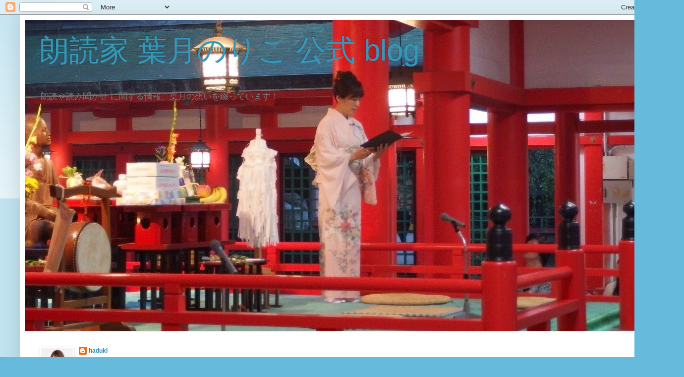

--- FILE ---
content_type: text/html; charset=UTF-8
request_url: https://haduki48.blogspot.com/2021/10/6.html
body_size: 24168
content:
<!DOCTYPE html>
<html class='v2' dir='ltr' lang='ja'>
<head>
<link href='https://www.blogger.com/static/v1/widgets/335934321-css_bundle_v2.css' rel='stylesheet' type='text/css'/>
<meta content='width=1100' name='viewport'/>
<meta content='text/html; charset=UTF-8' http-equiv='Content-Type'/>
<meta content='blogger' name='generator'/>
<link href='https://haduki48.blogspot.com/favicon.ico' rel='icon' type='image/x-icon'/>
<link href='https://haduki48.blogspot.com/2021/10/6.html' rel='canonical'/>
<link rel="alternate" type="application/atom+xml" title=" 朗読家 葉月のりこ 公式 blog - Atom" href="https://haduki48.blogspot.com/feeds/posts/default" />
<link rel="alternate" type="application/rss+xml" title=" 朗読家 葉月のりこ 公式 blog - RSS" href="https://haduki48.blogspot.com/feeds/posts/default?alt=rss" />
<link rel="service.post" type="application/atom+xml" title=" 朗読家 葉月のりこ 公式 blog - Atom" href="https://www.blogger.com/feeds/8820587607278751769/posts/default" />

<link rel="alternate" type="application/atom+xml" title=" 朗読家 葉月のりこ 公式 blog - Atom" href="https://haduki48.blogspot.com/feeds/3325914496680198060/comments/default" />
<!--Can't find substitution for tag [blog.ieCssRetrofitLinks]-->
<link href='https://blogger.googleusercontent.com/img/b/R29vZ2xl/AVvXsEgTgBxLaMfK95EdOY7diersGxkIHNB-UdJMjMMcwiQ0-K8Tu-5uiGt2YfRbDKjcmgpRpGd86fLZicUnav-g17oR9-shA7ncb0S-VBg3aoJsmEIdgsrW_m4zDn9jDnefQA0i-bOnKrcu0nY/w640-h472/IMG-3847.jpg' rel='image_src'/>
<meta content='https://haduki48.blogspot.com/2021/10/6.html' property='og:url'/>
<meta content='あと6日となりました☆『円覚寺 夢十夜』準備は万端☆' property='og:title'/>
<meta content='朗読家  朗読講師  読み聞かせ講師  プチプラージュSETAGAYA  葉月のりこのブログです♪' property='og:description'/>
<meta content='https://blogger.googleusercontent.com/img/b/R29vZ2xl/AVvXsEgTgBxLaMfK95EdOY7diersGxkIHNB-UdJMjMMcwiQ0-K8Tu-5uiGt2YfRbDKjcmgpRpGd86fLZicUnav-g17oR9-shA7ncb0S-VBg3aoJsmEIdgsrW_m4zDn9jDnefQA0i-bOnKrcu0nY/w1200-h630-p-k-no-nu/IMG-3847.jpg' property='og:image'/>
<title> 朗読家 葉月のりこ 公式 blog: あと6日となりました&#9734;&#12302;円覚寺 夢十夜&#12303;準備は万端&#9734;</title>
<style id='page-skin-1' type='text/css'><!--
/*
-----------------------------------------------
Blogger Template Style
Name:     Simple
Designer: Blogger
URL:      www.blogger.com
----------------------------------------------- */
/* Content
----------------------------------------------- */
body {
font: normal normal 12px Arial, Tahoma, Helvetica, FreeSans, sans-serif;
color: #222222;
background: #66bbdd none repeat scroll top left;
padding: 0 40px 40px 40px;
}
html body .region-inner {
min-width: 0;
max-width: 100%;
width: auto;
}
h2 {
font-size: 22px;
}
a:link {
text-decoration:none;
color: #2288bb;
}
a:visited {
text-decoration:none;
color: #888888;
}
a:hover {
text-decoration:underline;
color: #33aaff;
}
.body-fauxcolumn-outer .fauxcolumn-inner {
background: transparent url(https://resources.blogblog.com/blogblog/data/1kt/simple/body_gradient_tile_light.png) repeat scroll top left;
_background-image: none;
}
.body-fauxcolumn-outer .cap-top {
position: absolute;
z-index: 1;
height: 400px;
width: 100%;
}
.body-fauxcolumn-outer .cap-top .cap-left {
width: 100%;
background: transparent url(https://resources.blogblog.com/blogblog/data/1kt/simple/gradients_light.png) repeat-x scroll top left;
_background-image: none;
}
.content-outer {
-moz-box-shadow: 0 0 40px rgba(0, 0, 0, .15);
-webkit-box-shadow: 0 0 5px rgba(0, 0, 0, .15);
-goog-ms-box-shadow: 0 0 10px #333333;
box-shadow: 0 0 40px rgba(0, 0, 0, .15);
margin-bottom: 1px;
}
.content-inner {
padding: 10px 10px;
}
.content-inner {
background-color: #ffffff;
}
/* Header
----------------------------------------------- */
.header-outer {
background: transparent none repeat-x scroll 0 -400px;
_background-image: none;
}
.Header h1 {
font: normal normal 60px Arial, Tahoma, Helvetica, FreeSans, sans-serif;
color: #3399bb;
text-shadow: -1px -1px 1px rgba(0, 0, 0, .2);
}
.Header h1 a {
color: #3399bb;
}
.Header .description {
font-size: 140%;
color: #777777;
}
.header-inner .Header .titlewrapper {
padding: 22px 30px;
}
.header-inner .Header .descriptionwrapper {
padding: 0 30px;
}
/* Tabs
----------------------------------------------- */
.tabs-inner .section:first-child {
border-top: 1px solid #eeeeee;
}
.tabs-inner .section:first-child ul {
margin-top: -1px;
border-top: 1px solid #eeeeee;
border-left: 0 solid #eeeeee;
border-right: 0 solid #eeeeee;
}
.tabs-inner .widget ul {
background: #f5f5f5 url(https://resources.blogblog.com/blogblog/data/1kt/simple/gradients_light.png) repeat-x scroll 0 -800px;
_background-image: none;
border-bottom: 1px solid #eeeeee;
margin-top: 0;
margin-left: -30px;
margin-right: -30px;
}
.tabs-inner .widget li a {
display: inline-block;
padding: .6em 1em;
font: normal normal 14px Arial, Tahoma, Helvetica, FreeSans, sans-serif;
color: #999999;
border-left: 1px solid #ffffff;
border-right: 1px solid #eeeeee;
}
.tabs-inner .widget li:first-child a {
border-left: none;
}
.tabs-inner .widget li.selected a, .tabs-inner .widget li a:hover {
color: #000000;
background-color: #eeeeee;
text-decoration: none;
}
/* Columns
----------------------------------------------- */
.main-outer {
border-top: 0 solid #eeeeee;
}
.fauxcolumn-left-outer .fauxcolumn-inner {
border-right: 1px solid #eeeeee;
}
.fauxcolumn-right-outer .fauxcolumn-inner {
border-left: 1px solid #eeeeee;
}
/* Headings
----------------------------------------------- */
div.widget > h2,
div.widget h2.title {
margin: 0 0 1em 0;
font: normal bold 11px Arial, Tahoma, Helvetica, FreeSans, sans-serif;
color: #000000;
}
/* Widgets
----------------------------------------------- */
.widget .zippy {
color: #999999;
text-shadow: 2px 2px 1px rgba(0, 0, 0, .1);
}
.widget .popular-posts ul {
list-style: none;
}
/* Posts
----------------------------------------------- */
h2.date-header {
font: normal bold 11px Arial, Tahoma, Helvetica, FreeSans, sans-serif;
}
.date-header span {
background-color: transparent;
color: #222222;
padding: inherit;
letter-spacing: inherit;
margin: inherit;
}
.main-inner {
padding-top: 30px;
padding-bottom: 30px;
}
.main-inner .column-center-inner {
padding: 0 15px;
}
.main-inner .column-center-inner .section {
margin: 0 15px;
}
.post {
margin: 0 0 25px 0;
}
h3.post-title, .comments h4 {
font: normal normal 22px Arial, Tahoma, Helvetica, FreeSans, sans-serif;
margin: .75em 0 0;
}
.post-body {
font-size: 110%;
line-height: 1.4;
position: relative;
}
.post-body img, .post-body .tr-caption-container, .Profile img, .Image img,
.BlogList .item-thumbnail img {
padding: 2px;
background: #ffffff;
border: 1px solid #eeeeee;
-moz-box-shadow: 1px 1px 5px rgba(0, 0, 0, .1);
-webkit-box-shadow: 1px 1px 5px rgba(0, 0, 0, .1);
box-shadow: 1px 1px 5px rgba(0, 0, 0, .1);
}
.post-body img, .post-body .tr-caption-container {
padding: 5px;
}
.post-body .tr-caption-container {
color: #222222;
}
.post-body .tr-caption-container img {
padding: 0;
background: transparent;
border: none;
-moz-box-shadow: 0 0 0 rgba(0, 0, 0, .1);
-webkit-box-shadow: 0 0 0 rgba(0, 0, 0, .1);
box-shadow: 0 0 0 rgba(0, 0, 0, .1);
}
.post-header {
margin: 0 0 1.5em;
line-height: 1.6;
font-size: 90%;
}
.post-footer {
margin: 20px -2px 0;
padding: 5px 10px;
color: #666666;
background-color: #f9f9f9;
border-bottom: 1px solid #eeeeee;
line-height: 1.6;
font-size: 90%;
}
#comments .comment-author {
padding-top: 1.5em;
border-top: 1px solid #eeeeee;
background-position: 0 1.5em;
}
#comments .comment-author:first-child {
padding-top: 0;
border-top: none;
}
.avatar-image-container {
margin: .2em 0 0;
}
#comments .avatar-image-container img {
border: 1px solid #eeeeee;
}
/* Comments
----------------------------------------------- */
.comments .comments-content .icon.blog-author {
background-repeat: no-repeat;
background-image: url([data-uri]);
}
.comments .comments-content .loadmore a {
border-top: 1px solid #999999;
border-bottom: 1px solid #999999;
}
.comments .comment-thread.inline-thread {
background-color: #f9f9f9;
}
.comments .continue {
border-top: 2px solid #999999;
}
/* Accents
---------------------------------------------- */
.section-columns td.columns-cell {
border-left: 1px solid #eeeeee;
}
.blog-pager {
background: transparent none no-repeat scroll top center;
}
.blog-pager-older-link, .home-link,
.blog-pager-newer-link {
background-color: #ffffff;
padding: 5px;
}
.footer-outer {
border-top: 0 dashed #bbbbbb;
}
/* Mobile
----------------------------------------------- */
body.mobile  {
background-size: auto;
}
.mobile .body-fauxcolumn-outer {
background: transparent none repeat scroll top left;
}
.mobile .body-fauxcolumn-outer .cap-top {
background-size: 100% auto;
}
.mobile .content-outer {
-webkit-box-shadow: 0 0 3px rgba(0, 0, 0, .15);
box-shadow: 0 0 3px rgba(0, 0, 0, .15);
}
.mobile .tabs-inner .widget ul {
margin-left: 0;
margin-right: 0;
}
.mobile .post {
margin: 0;
}
.mobile .main-inner .column-center-inner .section {
margin: 0;
}
.mobile .date-header span {
padding: 0.1em 10px;
margin: 0 -10px;
}
.mobile h3.post-title {
margin: 0;
}
.mobile .blog-pager {
background: transparent none no-repeat scroll top center;
}
.mobile .footer-outer {
border-top: none;
}
.mobile .main-inner, .mobile .footer-inner {
background-color: #ffffff;
}
.mobile-index-contents {
color: #222222;
}
.mobile-link-button {
background-color: #2288bb;
}
.mobile-link-button a:link, .mobile-link-button a:visited {
color: #ffffff;
}
.mobile .tabs-inner .section:first-child {
border-top: none;
}
.mobile .tabs-inner .PageList .widget-content {
background-color: #eeeeee;
color: #000000;
border-top: 1px solid #eeeeee;
border-bottom: 1px solid #eeeeee;
}
.mobile .tabs-inner .PageList .widget-content .pagelist-arrow {
border-left: 1px solid #eeeeee;
}

--></style>
<style id='template-skin-1' type='text/css'><!--
body {
min-width: 1300px;
}
.content-outer, .content-fauxcolumn-outer, .region-inner {
min-width: 1300px;
max-width: 1300px;
_width: 1300px;
}
.main-inner .columns {
padding-left: 0px;
padding-right: 310px;
}
.main-inner .fauxcolumn-center-outer {
left: 0px;
right: 310px;
/* IE6 does not respect left and right together */
_width: expression(this.parentNode.offsetWidth -
parseInt("0px") -
parseInt("310px") + 'px');
}
.main-inner .fauxcolumn-left-outer {
width: 0px;
}
.main-inner .fauxcolumn-right-outer {
width: 310px;
}
.main-inner .column-left-outer {
width: 0px;
right: 100%;
margin-left: -0px;
}
.main-inner .column-right-outer {
width: 310px;
margin-right: -310px;
}
#layout {
min-width: 0;
}
#layout .content-outer {
min-width: 0;
width: 800px;
}
#layout .region-inner {
min-width: 0;
width: auto;
}
body#layout div.add_widget {
padding: 8px;
}
body#layout div.add_widget a {
margin-left: 32px;
}
--></style>
<link href='https://www.blogger.com/dyn-css/authorization.css?targetBlogID=8820587607278751769&amp;zx=38cb017f-4ac4-4fac-837a-1574b5f8a3ec' media='none' onload='if(media!=&#39;all&#39;)media=&#39;all&#39;' rel='stylesheet'/><noscript><link href='https://www.blogger.com/dyn-css/authorization.css?targetBlogID=8820587607278751769&amp;zx=38cb017f-4ac4-4fac-837a-1574b5f8a3ec' rel='stylesheet'/></noscript>
<meta name='google-adsense-platform-account' content='ca-host-pub-1556223355139109'/>
<meta name='google-adsense-platform-domain' content='blogspot.com'/>

<!-- data-ad-client=ca-pub-2386953977184604 -->

<link rel="stylesheet" href="https://fonts.googleapis.com/css2?display=swap&family=Pacifico&family=Shadows+Into+Light"></head>
<body class='loading variant-pale'>
<div class='navbar section' id='navbar' name='Navbar'><div class='widget Navbar' data-version='1' id='Navbar1'><script type="text/javascript">
    function setAttributeOnload(object, attribute, val) {
      if(window.addEventListener) {
        window.addEventListener('load',
          function(){ object[attribute] = val; }, false);
      } else {
        window.attachEvent('onload', function(){ object[attribute] = val; });
      }
    }
  </script>
<div id="navbar-iframe-container"></div>
<script type="text/javascript" src="https://apis.google.com/js/platform.js"></script>
<script type="text/javascript">
      gapi.load("gapi.iframes:gapi.iframes.style.bubble", function() {
        if (gapi.iframes && gapi.iframes.getContext) {
          gapi.iframes.getContext().openChild({
              url: 'https://www.blogger.com/navbar/8820587607278751769?po\x3d3325914496680198060\x26origin\x3dhttps://haduki48.blogspot.com',
              where: document.getElementById("navbar-iframe-container"),
              id: "navbar-iframe"
          });
        }
      });
    </script><script type="text/javascript">
(function() {
var script = document.createElement('script');
script.type = 'text/javascript';
script.src = '//pagead2.googlesyndication.com/pagead/js/google_top_exp.js';
var head = document.getElementsByTagName('head')[0];
if (head) {
head.appendChild(script);
}})();
</script>
</div></div>
<div class='body-fauxcolumns'>
<div class='fauxcolumn-outer body-fauxcolumn-outer'>
<div class='cap-top'>
<div class='cap-left'></div>
<div class='cap-right'></div>
</div>
<div class='fauxborder-left'>
<div class='fauxborder-right'></div>
<div class='fauxcolumn-inner'>
</div>
</div>
<div class='cap-bottom'>
<div class='cap-left'></div>
<div class='cap-right'></div>
</div>
</div>
</div>
<div class='content'>
<div class='content-fauxcolumns'>
<div class='fauxcolumn-outer content-fauxcolumn-outer'>
<div class='cap-top'>
<div class='cap-left'></div>
<div class='cap-right'></div>
</div>
<div class='fauxborder-left'>
<div class='fauxborder-right'></div>
<div class='fauxcolumn-inner'>
</div>
</div>
<div class='cap-bottom'>
<div class='cap-left'></div>
<div class='cap-right'></div>
</div>
</div>
</div>
<div class='content-outer'>
<div class='content-cap-top cap-top'>
<div class='cap-left'></div>
<div class='cap-right'></div>
</div>
<div class='fauxborder-left content-fauxborder-left'>
<div class='fauxborder-right content-fauxborder-right'></div>
<div class='content-inner'>
<header>
<div class='header-outer'>
<div class='header-cap-top cap-top'>
<div class='cap-left'></div>
<div class='cap-right'></div>
</div>
<div class='fauxborder-left header-fauxborder-left'>
<div class='fauxborder-right header-fauxborder-right'></div>
<div class='region-inner header-inner'>
<div class='header section' id='header' name='ヘッダー'><div class='widget Header' data-version='1' id='Header1'>
<div id='header-inner' style='background-image: url("https://blogger.googleusercontent.com/img/a/AVvXsEiaNjo6kw_GHYvLWCf548lLP7qY0xAqDUPAXoUQiOwNHRgYRG3mGGh70X1MDtQnPiWuuwgPdBsl-3DUpQTgnMGGYOV4i6veiRtVhLwqPGGrGRHbG_SrHuwxmBUPEtLUpUlAuiRcMbTtoVBGxZ6kPfPhSlbdxUD1iKRmsTe89MPYhXfFX1wJy_XlxUUf=s1271"); background-position: left; min-height: 627px; _height: 627px; background-repeat: no-repeat; '>
<div class='titlewrapper' style='background: transparent'>
<h1 class='title' style='background: transparent; border-width: 0px'>
<a href='https://haduki48.blogspot.com/'>
 朗読家 葉月のりこ 公式 blog
</a>
</h1>
</div>
<div class='descriptionwrapper'>
<p class='description'><span>朗読や読み聞かせ に関する情報&#12289;葉月の想いを綴っています&#65281;          </span></p>
</div>
</div>
</div></div>
</div>
</div>
<div class='header-cap-bottom cap-bottom'>
<div class='cap-left'></div>
<div class='cap-right'></div>
</div>
</div>
</header>
<div class='tabs-outer'>
<div class='tabs-cap-top cap-top'>
<div class='cap-left'></div>
<div class='cap-right'></div>
</div>
<div class='fauxborder-left tabs-fauxborder-left'>
<div class='fauxborder-right tabs-fauxborder-right'></div>
<div class='region-inner tabs-inner'>
<div class='tabs section' id='crosscol' name='Cross-Column'><div class='widget PageList' data-version='1' id='PageList1'>
<h2>ページ</h2>
<div class='widget-content'>
<ul>
</ul>
<div class='clear'></div>
</div>
</div></div>
<div class='tabs section' id='crosscol-overflow' name='Cross-Column 2'><div class='widget Profile' data-version='1' id='Profile1'>
<h2>自己紹介</h2>
<div class='widget-content'>
<a href='https://www.blogger.com/profile/09367144592798055498'><img alt='自分の写真' class='profile-img' height='80' src='//blogger.googleusercontent.com/img/b/R29vZ2xl/AVvXsEjKL7S3RwauLA5mUJuW5W7a3QLQUjg8O_JFi5CfUmWJEPAMhA2-nWpMoupvKj_a8YFHLHdQc3oXG7OxkhGWTFErjtMikflUsmtmTEHC_22wh_ntPhsDGYzHK0FyxQco2lFabm6WUgFxvojLcDOA7ZhHfDfeFUOixj1G0t6RU8Kf0bLvhkY/s220/IMG_8052.jpg' width='64'/></a>
<dl class='profile-datablock'>
<dt class='profile-data'>
<a class='profile-name-link g-profile' href='https://www.blogger.com/profile/09367144592798055498' rel='author' style='background-image: url(//www.blogger.com/img/logo-16.png);'>
haduki
</a>
</dt>
<dd class='profile-textblock'>朗読家/朗読講師/読み聞かせ講師 &#9679;ハヅキ朗読メソッド&#174;代表 &#9679;プチプラージュSETAGAYA主宰&#9679;元日本航空国際線客室乗務員 &#9679;(一社&#65289;日本朗読検定協会企画部部長/エルダープロフェッサー/朗読検定上級検定員/読み聞かせ検定員 /朗読検定準1級&#12304;朗読講師活動&#12305;朗読指導者数1900名以上&#12290;朗読検定合格者数760名以上&#12539;日本朗読検定協会認定朗読講師43名養成&#12539;読み聞かせ講師5名養成&#12539;ハヅキ朗読メソッド&#174;認定講師25名養成&#12296;青空文庫朗読コンテスト金銀銅7名&#65286;審査員特別賞5名&#12539;吉野弘朗読コンクール優勝1名&#12539;JILA朗読コンクール3名入賞&#12539;各朗読コンテスト本選出場者多数輩出&#12297;&#9679;アイドルユニット&#12300;さくら学院&#12301;公開授業&#12302;朗読の授業&#12303;ステージ出演 &#9679;J-WAVE 今市隆二氏&#65288;三代目J SOUL BROTHERS&#65289;ラジオ番組&#12302;SPARK&#12303;にて朗読指導 &#9679;田丸雅智氏のFM愛媛&#12300;コトバノまほう&#12301;ゲスト出演 &#9679;千教研学校図書館部会柏支会&#12300;本に親しむ子どもを育てる読書指導&#65374;こども達のこころに響く朗読を学ぶ&#12301;講師など&#12288;&#9679;小中学校の先生方&#12289;企業&#12289;老人施設での講座&#12289;小学生&#65374;90代の方への朗読レッスンなど&#12289;朗読や読み聞かせの普及に力を注いでいる&#12288;&#12304;朗読家としてゲスト出演&#12305;奈良県大芸術祭&#12539;障害者大芸術祭&#12302;フォーラム奈良&#12303;ゲスト出演  &#9679;&#12300;第22回茨城県読書をすすめる県民のつどい&#12301;&#9679;大安徳天皇を祀る赤間神宮&#12302;耳なし芳一琵琶供養祭&#12303;&#9679;&#12302;夏目漱石記念年&#12539;グランドフィナーレ&#12303;&#9679;瞑想のピアニスト ウォンウィンツァン氏とコラボ&#12300;ピアノと朗読の夕べ&#65374;いのちの音&#65374;&#12301;出演多数 &#12304;書籍&#12305;著書&#12302;CD付き プロが教える朗読上達トレーニング 心に届く 表現力向上メソッド&#12303;&#9679;監修&#12302;CD&#65286;QRコード付き プロが教える 朗読 心に届く語りのコツ50&#12303;&#9679; 田丸雅智&#12302;言語表現の名手20人から学ぶ ことばの魔法&#12303;に参加 &#12304;受賞歴&#12305;日本朗読検定協会主催&#12300;第1回朗読の輪コンテスト&#12301;個人の部 準優勝 &#9679;ユーハイム主催&#12300;ゲーテの詩&#12288;朗読コンテスト&#12301;敢闘賞 &#9679;国際芸術連盟主催&#12300;第１回JILA朗読コンクール&#12301;詩部門１位&#12288;&#12304;趣味&#12305;&#12296;写真&#12297;写真学校に通い&#12289;暗室でプリントの経験もあり&#12290;それなのに&#12289;一眼レフを使いこなせないのはなぜ&#65311;&#12296;観劇&#12539;映画鑑賞&#12297;物語の世界にどっぷりはまってしまうタイプ&#12296;旅行&#12297;普段着のまま海外へ&#12290;旅は気ままに&#12289;そして身軽にがモットー&#12296;ワイン&#12297;安くて美味しいワインを飲みながら美味しいものをたべる&#12296;性格&#12297;天然&#65288;笑&#65289;即&#12289;実行&#65281;&#65281;&#65281;&#12288;&#12288;</dd>
</dl>
<a class='profile-link' href='https://www.blogger.com/profile/09367144592798055498' rel='author'>詳細プロフィールを表示</a>
<div class='clear'></div>
</div>
</div><div class='widget LinkList' data-version='1' id='LinkList1'>
<div class='widget-content'>
<ul>
<li><a href='https://haduki48.jimdoweb.com/'>朗読&#65286;読み聞かせ プチプラージュSETAGAYA</a></li>
<li><a href='https://rodoku-norikohazuki.jimdosite.com/'>葉月のりこオフィシャルサイト</a></li>
<li><a href='https://www.facebook.com/noriko.haduki'>Facebook</a></li>
<li><a href='https://www.instagram.com/norikoyomi48/'>Instagram</a></li>
</ul>
<div class='clear'></div>
</div>
</div></div>
</div>
</div>
<div class='tabs-cap-bottom cap-bottom'>
<div class='cap-left'></div>
<div class='cap-right'></div>
</div>
</div>
<div class='main-outer'>
<div class='main-cap-top cap-top'>
<div class='cap-left'></div>
<div class='cap-right'></div>
</div>
<div class='fauxborder-left main-fauxborder-left'>
<div class='fauxborder-right main-fauxborder-right'></div>
<div class='region-inner main-inner'>
<div class='columns fauxcolumns'>
<div class='fauxcolumn-outer fauxcolumn-center-outer'>
<div class='cap-top'>
<div class='cap-left'></div>
<div class='cap-right'></div>
</div>
<div class='fauxborder-left'>
<div class='fauxborder-right'></div>
<div class='fauxcolumn-inner'>
</div>
</div>
<div class='cap-bottom'>
<div class='cap-left'></div>
<div class='cap-right'></div>
</div>
</div>
<div class='fauxcolumn-outer fauxcolumn-left-outer'>
<div class='cap-top'>
<div class='cap-left'></div>
<div class='cap-right'></div>
</div>
<div class='fauxborder-left'>
<div class='fauxborder-right'></div>
<div class='fauxcolumn-inner'>
</div>
</div>
<div class='cap-bottom'>
<div class='cap-left'></div>
<div class='cap-right'></div>
</div>
</div>
<div class='fauxcolumn-outer fauxcolumn-right-outer'>
<div class='cap-top'>
<div class='cap-left'></div>
<div class='cap-right'></div>
</div>
<div class='fauxborder-left'>
<div class='fauxborder-right'></div>
<div class='fauxcolumn-inner'>
</div>
</div>
<div class='cap-bottom'>
<div class='cap-left'></div>
<div class='cap-right'></div>
</div>
</div>
<!-- corrects IE6 width calculation -->
<div class='columns-inner'>
<div class='column-center-outer'>
<div class='column-center-inner'>
<div class='main section' id='main' name='メイン'><div class='widget Blog' data-version='1' id='Blog1'>
<div class='blog-posts hfeed'>

          <div class="date-outer">
        
<h2 class='date-header'><span>2021年10月24日日曜日</span></h2>

          <div class="date-posts">
        
<div class='post-outer'>
<div class='post hentry uncustomized-post-template' itemprop='blogPost' itemscope='itemscope' itemtype='http://schema.org/BlogPosting'>
<meta content='https://blogger.googleusercontent.com/img/b/R29vZ2xl/AVvXsEgTgBxLaMfK95EdOY7diersGxkIHNB-UdJMjMMcwiQ0-K8Tu-5uiGt2YfRbDKjcmgpRpGd86fLZicUnav-g17oR9-shA7ncb0S-VBg3aoJsmEIdgsrW_m4zDn9jDnefQA0i-bOnKrcu0nY/w640-h472/IMG-3847.jpg' itemprop='image_url'/>
<meta content='8820587607278751769' itemprop='blogId'/>
<meta content='3325914496680198060' itemprop='postId'/>
<a name='3325914496680198060'></a>
<h3 class='post-title entry-title' itemprop='name'>
あと6日となりました&#9734;&#12302;円覚寺 夢十夜&#12303;準備は万端&#9734;
</h3>
<div class='post-header'>
<div class='post-header-line-1'></div>
</div>
<div class='post-body entry-content' id='post-body-3325914496680198060' itemprop='description articleBody'>
<p></p><div class="separator" style="clear: both; text-align: center;"><a href="https://blogger.googleusercontent.com/img/b/R29vZ2xl/AVvXsEgTgBxLaMfK95EdOY7diersGxkIHNB-UdJMjMMcwiQ0-K8Tu-5uiGt2YfRbDKjcmgpRpGd86fLZicUnav-g17oR9-shA7ncb0S-VBg3aoJsmEIdgsrW_m4zDn9jDnefQA0i-bOnKrcu0nY/s2048/IMG-3847.jpg" style="margin-left: 1em; margin-right: 1em;"><img border="0" data-original-height="1508" data-original-width="2048" height="472" src="https://blogger.googleusercontent.com/img/b/R29vZ2xl/AVvXsEgTgBxLaMfK95EdOY7diersGxkIHNB-UdJMjMMcwiQ0-K8Tu-5uiGt2YfRbDKjcmgpRpGd86fLZicUnav-g17oR9-shA7ncb0S-VBg3aoJsmEIdgsrW_m4zDn9jDnefQA0i-bOnKrcu0nY/w640-h472/IMG-3847.jpg" width="640" /></a></div><div class="separator" style="clear: both; text-align: center;"><div class="kvgmc6g5 cxmmr5t8 oygrvhab hcukyx3x c1et5uql ii04i59q" style="background-color: white; color: #050505; font-family: &quot;Segoe UI Historic&quot;, &quot;Segoe UI&quot;, Helvetica, Arial, &quot;hiragino kaku gothic pro&quot;, meiryo, &quot;ms pgothic&quot;, sans-serif; font-size: 15px; margin: 0px; overflow-wrap: break-word; text-align: left; white-space: pre-wrap;"><div dir="auto" style="font-family: inherit;"><br /></div><div dir="auto" style="font-family: inherit;">&#12300;朗読会+α&#12301;<span class="pq6dq46d tbxw36s4 knj5qynh kvgmc6g5 ditlmg2l oygrvhab nvdbi5me sf5mxxl7 gl3lb2sf hhz5lgdu" style="display: inline-flex; font-family: inherit; height: 16px; margin: 0px 1px; vertical-align: middle; width: 16px;"><img alt="&#10024;" height="16" referrerpolicy="origin-when-cross-origin" src="https://static.xx.fbcdn.net/images/emoji.php/v9/t7b/1.5/16/2728.png" style="border: 0px;" width="16" /></span>私はこの&#12300;+α&#12301;が楽しみで&#12289;10月30日の&#12302;円覚寺 夢十夜&#12303;ではお客様参加の&#12300;朗読バトル&#12301;を開催<span class="pq6dq46d tbxw36s4 knj5qynh kvgmc6g5 ditlmg2l oygrvhab nvdbi5me sf5mxxl7 gl3lb2sf hhz5lgdu" style="display: inline-flex; font-family: inherit; height: 16px; margin: 0px 1px; vertical-align: middle; width: 16px;"><img alt="&#10083;&#65039;" height="16" referrerpolicy="origin-when-cross-origin" src="https://static.xx.fbcdn.net/images/emoji.php/v9/t72/1.5/16/2763.png" style="border: 0px;" width="16" /></span>出演順は直前にくじ引きで決めます<span class="pq6dq46d tbxw36s4 knj5qynh kvgmc6g5 ditlmg2l oygrvhab nvdbi5me sf5mxxl7 gl3lb2sf hhz5lgdu" style="display: inline-flex; font-family: inherit; height: 16px; margin: 0px 1px; vertical-align: middle; width: 16px;"><img alt="😆" height="16" referrerpolicy="origin-when-cross-origin" src="https://static.xx.fbcdn.net/images/emoji.php/v9/t2d/1.5/16/1f606.png" style="border: 0px;" width="16" /></span>ドキドキ&#65281;&#65281;<span class="pq6dq46d tbxw36s4 knj5qynh kvgmc6g5 ditlmg2l oygrvhab nvdbi5me sf5mxxl7 gl3lb2sf hhz5lgdu" style="display: inline-flex; font-family: inherit; height: 16px; margin: 0px 1px; vertical-align: middle; width: 16px;"><br /></span></div><div dir="auto" style="font-family: inherit;">&#12288;&#12288;&#12288;&#12288;&#12288;&#12288;</div><div dir="auto" style="font-family: inherit;">&#12288;&#12288;&#12288;&#12288;&#12288;&#12288;&#12288;&#12288;&#12288;<a href="https://blogger.googleusercontent.com/img/b/R29vZ2xl/AVvXsEhCLzqkATEbdIojs5mvvh3fpsPggLcJEl2UJ7wFhz9yVZbumEcKWadfti8F7mdQTnQYhHKs1z7k7001vFQVKD188T9gsmShaJvFkJe5Xt67dqHmtx5PZyPL54RDjFJUjbtbCeZF9LoMjo8/s2753/IMG-3869.jpg" style="font-family: Meiryo; font-size: medium; margin-left: 1em; margin-right: 1em; text-align: center; white-space: normal;"><img border="0" data-original-height="1142" data-original-width="2753" height="166" src="https://blogger.googleusercontent.com/img/b/R29vZ2xl/AVvXsEhCLzqkATEbdIojs5mvvh3fpsPggLcJEl2UJ7wFhz9yVZbumEcKWadfti8F7mdQTnQYhHKs1z7k7001vFQVKD188T9gsmShaJvFkJe5Xt67dqHmtx5PZyPL54RDjFJUjbtbCeZF9LoMjo8/w400-h166/IMG-3869.jpg" width="400" /></a></div></div><div class="o9v6fnle cxmmr5t8 oygrvhab hcukyx3x c1et5uql ii04i59q" style="background-color: white; color: #050505; font-family: &quot;Segoe UI Historic&quot;, &quot;Segoe UI&quot;, Helvetica, Arial, &quot;hiragino kaku gothic pro&quot;, meiryo, &quot;ms pgothic&quot;, sans-serif; font-size: 15px; margin: 0.5em 0px 0px; overflow-wrap: break-word; text-align: left; white-space: pre-wrap;"><div dir="auto" style="font-family: inherit;">&#65288;面白いトークをしたいなぁ&#12289;&#12289;でもスベリそう&#12289;&#12289;&#12289;&#65289;そんな事を考えているうちに6日前になってしまいました<span class="pq6dq46d tbxw36s4 knj5qynh kvgmc6g5 ditlmg2l oygrvhab nvdbi5me sf5mxxl7 gl3lb2sf hhz5lgdu" style="display: inline-flex; font-family: inherit; height: 16px; margin: 0px 1px; vertical-align: middle; width: 16px;"><img alt="💦" height="16" referrerpolicy="origin-when-cross-origin" src="https://static.xx.fbcdn.net/images/emoji.php/v9/t1a/1.5/16/1f4a6.png" style="border: 0px;" width="16" /><br /></span></div><div dir="auto" style="font-family: inherit;"><span class="pq6dq46d tbxw36s4 knj5qynh kvgmc6g5 ditlmg2l oygrvhab nvdbi5me sf5mxxl7 gl3lb2sf hhz5lgdu" style="display: inline-flex; font-family: inherit; height: 16px; margin: 0px 1px; vertical-align: middle; width: 16px;"><br /></span></div></div><div class="o9v6fnle cxmmr5t8 oygrvhab hcukyx3x c1et5uql ii04i59q" style="background-color: white; color: #050505; font-family: &quot;Segoe UI Historic&quot;, &quot;Segoe UI&quot;, Helvetica, Arial, &quot;hiragino kaku gothic pro&quot;, meiryo, &quot;ms pgothic&quot;, sans-serif; font-size: 15px; margin: 0.5em 0px 0px; overflow-wrap: break-word; text-align: left; white-space: pre-wrap;"><div dir="auto" style="font-family: inherit;">少し安心して移動できるようになりましたね&#65281;嬉しい💕</div></div></div><div class="separator" style="clear: both; text-align: center;"><br /></div><div class="separator" style="clear: both; text-align: center;"><br /></div><br /><div class="separator" style="clear: both; text-align: center;"><div class="separator" style="clear: both; text-align: center;"><a href="https://blogger.googleusercontent.com/img/b/R29vZ2xl/AVvXsEjJuM3qBOAy_QIlg5x3KinTrMoNFxAmBlze8JT5wlbVkKRn5j5UUjH9N43UQO5BWtCTehvhvnoeojD6iCTB759M3f07hT-lrwahbWILcnDXjx1DTFN3LGBAUoI-xaqEJMCQBwdI-muSi_4/s480/IMG-3843.WEBP" style="margin-left: 1em; margin-right: 1em;"><img border="0" data-original-height="360" data-original-width="480" height="300" src="https://blogger.googleusercontent.com/img/b/R29vZ2xl/AVvXsEjJuM3qBOAy_QIlg5x3KinTrMoNFxAmBlze8JT5wlbVkKRn5j5UUjH9N43UQO5BWtCTehvhvnoeojD6iCTB759M3f07hT-lrwahbWILcnDXjx1DTFN3LGBAUoI-xaqEJMCQBwdI-muSi_4/w400-h300/IMG-3843.WEBP" width="400" /></a></div><div class="separator" style="clear: both; text-align: center;"><br /></div><div class="separator" style="clear: both; text-align: center;">16時30分以降は総門が閉まってしまいますので&#12289;</div><div class="separator" style="clear: both; text-align: center;">裏門からお帰りください&#12290;</div><div class="separator" style="clear: both; text-align: center;"><br /></div><div class="separator" style="clear: both; text-align: center;">15時以降はぐっと冷え込んで参りますので&#12289;羽織物をお持ちくださいね&#12290;</div><div class="separator" style="clear: both; text-align: center;"><br /></div><a href="https://blogger.googleusercontent.com/img/b/R29vZ2xl/AVvXsEj6oma2QxVEEpa2kOXcIC54xDcL1V8eJlm-KGeUfYQlGTgQQuRjPcTlbfG3l310r-8cNL9Xda41wB687aIdsThTzVV3J2MWo1Crc8cExM2upvGg36_Hpiwg4KArUZeID7pK40-aaTHz7Rc/s2048/IMG-3844.jpg" style="margin-left: 1em; margin-right: 1em;"><img border="0" data-original-height="2048" data-original-width="1536" height="640" src="https://blogger.googleusercontent.com/img/b/R29vZ2xl/AVvXsEj6oma2QxVEEpa2kOXcIC54xDcL1V8eJlm-KGeUfYQlGTgQQuRjPcTlbfG3l310r-8cNL9Xda41wB687aIdsThTzVV3J2MWo1Crc8cExM2upvGg36_Hpiwg4KArUZeID7pK40-aaTHz7Rc/w480-h640/IMG-3844.jpg" width="480" /></a></div><div class="separator" style="clear: both; text-align: center;"><br /></div><div class="separator" style="clear: both; text-align: center;">数日前の帰源院</div><div class="separator" style="clear: both; text-align: center;">&#65288;鎌倉漱石の會の菅佐原様からいただきました&#65289;</div><div><br /></div><div><br /></div><br /><div class="separator" style="clear: both; text-align: center;"><span style="font-family: arial; font-size: 15px; white-space: pre-wrap;"><br /></span></div><div class="separator" style="clear: both; text-align: center;"><span style="font-family: arial; font-size: 15px; white-space: pre-wrap;">&#12304;詳細は写真をクリック&#12305;</span></div><div class="separator" style="clear: both; text-align: center;"><span style="font-family: arial; font-size: 15px; white-space: pre-wrap;"><br /></span></div><div class="separator" style="clear: both; font-size: 15px; text-align: center; white-space: pre-wrap;"><div class="separator" style="clear: both;"><div style="margin: 0px;">10月30日&#12302;円覚寺 夢十夜&#12303;</div><div style="margin: 0px;"><span style="color: black; font-family: arial;"><div class="separator" style="clear: both; color: #050505; font-family: &quot;Segoe UI Historic&quot;, &quot;Segoe UI&quot;, Helvetica, Arial, &quot;hiragino kaku gothic pro&quot;, meiryo, &quot;ms pgothic&quot;, sans-serif; text-align: left;"><div class="separator" style="clear: both;"><div class="separator" style="clear: both;"><div style="margin: 0px;"><div class="separator" style="clear: both; text-align: center;"><div class="separator" style="clear: both; color: black; font-family: Meiryo;">&#12304;６席&#12305;追加しました&#65281;</div><div class="separator" style="clear: both; color: black; font-family: Meiryo;">雨が降らなければ&#12289;お庭で朗読をします&#12290;</div><div class="separator" style="clear: both; color: black; font-family: Meiryo;">お客様は半数は屋内&#12289;半数は屋外でご覧いただきます&#65288;自由席&#65289;</div></div><div style="text-align: center;"><br /></div></div></div></div></div></span></div></div></div><div dir="auto" style="font-family: inherit; font-size: 15px; text-align: center; white-space: pre-wrap;"><div class="separator" style="clear: both;"><a href="https://noriko-haduki.jimdosite.com/" style="margin-left: 1em; margin-right: 1em;"><img border="0" data-original-height="456" data-original-width="640" height="456" src="https://blogger.googleusercontent.com/img/b/R29vZ2xl/AVvXsEhsvjURf5osAjMx1wMq2MCVcwJGmNJyuMhvSdxNBy6DoVaNJ2qqsdOThKPvj3Lwn9juEN45cB0-j4-05UlWnm7_SzzgcgyjIDlEN6l0dCxqcgdiW9KCaRMZ5fEmCq49RAbkGwkIGcy7Sio/w640-h456/image.jpg" width="640" /></a></div><div class="separator" style="clear: both;"><div class="separator" style="clear: both;"><br /></div><div class="separator" style="clear: both;"><br /></div><div style="text-align: left;"><div class="separator" style="clear: both; text-align: center;"><span style="color: #0000ee;"><div class="separator" style="clear: both; color: black;"><div class="separator" style="clear: both;"><div class="separator" style="clear: both;"><a href="https://novel.blogmura.com/novel_reading/ranking/in?p_cid=10441114" style="margin-left: 1em; margin-right: 1em;"><img border="0" data-original-height="720" data-original-width="746" height="77" src="https://blogger.googleusercontent.com/img/b/R29vZ2xl/AVvXsEh3u-CHDw8K2nXkPE9-vO1gJ6wIBx6lCc-q2Oz731s0paITcuINtp1IhF9_wzfeUbY7DohEezXAULQdMX_h8hCkXMoQqUzy5UrsHqjLB8IVqGBKmCCA2OPZRijdjoaGMh4FUF1lHhbzKdo/w80-h77/IMG-2324.jpg" width="80" /></a></div><p></p><div style="margin: 0px;"><span><span style="color: #ff00fe;"><b>チューリップ</b></span>を</span><span style="color: black; font-family: arial;">ポチっと押して&#12289;</span></div><div class="separator" style="clear: both;"><div style="margin: 0px;"><span style="color: black; font-family: arial;">ランキング応援よろしくおねがいします💛</span></div><div style="margin: 0px;"><span style="color: black; font-family: arial;"><br /></span></div><div style="margin: 0px;"><span style="color: black; font-family: arial;"><br /></span></div></div></div></div></span></div></div><div class="separator" style="clear: both;"><a href="https://www.amazon.co.jp/CD%E4%BB%98%E3%81%8D-%E3%83%97%E3%83%AD%E3%81%8C%E6%95%99%E3%81%88%E3%82%8B-%E4%B8%8A%E9%81%94%E3%83%88%E3%83%AC%E3%83%BC%E3%83%8B%E3%83%B3%E3%82%B0-%E5%BF%83%E3%81%AB%E5%B1%8A%E3%81%8F%E8%A1%A8%E7%8F%BE%E5%8A%9B%E5%90%91%E4%B8%8A%E3%83%A1%E3%82%BD%E3%83%83%E3%83%89-%E3%82%B3%E3%83%84%E3%81%8C%E3%82%8F%E3%81%8B%E3%82%8B%E6%9C%AC/dp/4780424429/ref=sr_1_2?__mk_ja_JP=%E3%82%AB%E3%82%BF%E3%82%AB%E3%83%8A&amp;dchild=1&amp;keywords=%E8%91%89%E6%9C%88%E3%81%AE%E3%82%8A%E3%81%93&amp;qid=1611328326&amp;s=books&amp;sr=1-2" style="margin-left: 1em; margin-right: 1em;"><img border="0" data-original-height="370" data-original-width="1269" height="116" src="https://blogger.googleusercontent.com/img/b/R29vZ2xl/AVvXsEhWWg4PjveI_8K00ajqqw6X_tvVCwvVtCPkYJqdU4YcUzQwaO701m9zkwkIKZVn9pJTyeFFamxWGdvJ5MIQIR3XlzJ_D8tJrPWQ1gcuX97FLm2wGafSZ3XF48QztAbJJwIG1bPsaZsFC2w/w400-h116/%25E3%2583%2590%25E3%2583%258A%25E3%2583%25BC%25E7%2599%25BD.jpg" width="400" /></a></div><div class="separator" style="clear: both;"><br /></div></div><div class="separator" style="clear: both;"><div class="separator" style="clear: both;"><span face="&quot;Segoe UI Historic&quot;, &quot;Segoe UI&quot;, Helvetica, Arial, sans-serif"><span><div class="separator" style="clear: both;"><div class="separator" style="clear: both;"><div style="font-family: meiryo;"><a href="https://www.youtube.com/playlist?list=PLpY5_Y9Uo-VLeIFb5SCoBC89WYm0yrtWk"><span style="font-size: x-small;"><img border="0" data-original-height="360" data-original-width="1266" height="90" src="https://blogger.googleusercontent.com/img/b/R29vZ2xl/AVvXsEhpNFs2r9RUOLD-Uvdz4Jwv8gRt3GekynoHZtpyH6QeDilUb6WWCCVQNh2kMmeAZl5ERXxQCs8tT721zsJ1dhA6soyMt6arSxILh5NZTKKxd67YtbYVZputhcfOBXYELVIOY-UWrcb4eSc/s320/%25EF%25BD%2599%25E3%2580%2580%25E3%2583%2596%25E3%2583%25AD%25E3%2582%25B0+-+%25E3%2582%25B3%25E3%2583%2594%25E3%2583%25BC+%25282%2529.jpg" width="320" /></span></a></div><div><span style="font-family: arial; font-size: x-small;"><br /></span></div><div class="separator" style="clear: both;"><a href="https://haduki48.jimdo.com/"><span style="font-family: arial; font-size: x-small;"><img border="0" data-original-height="367" data-original-width="1280" height="91" src="https://blogger.googleusercontent.com/img/b/R29vZ2xl/AVvXsEiDmWc4HoybCr4-mNIfUZE_9B8E8k1Zj-e5aWxYJIpJ1f460ryl2qOqDnMvtPxN45YgNVQD7el9BD2BrgZ61oVCzAA2dP-LPMjkrCOKDF0sHZINEc29GVGzPuF_lrUFyOB9Mf3v6SuKHYI/s320/%25E3%2583%2597%25E3%2583%2581%25E3%2583%2597%25E3%2583%25A9%25E3%2583%25BC%25E3%2582%25B8%25E3%2583%25A5+%25282%2529.jpg" width="320" /></span></a></div><div class="separator" style="clear: both;"><br /></div><div class="separator" style="clear: both;"><a href="https://www.instagram.com/43noriko43/" style="margin-left: 1em; margin-right: 1em;"><img border="0" data-original-height="243" data-original-width="861" height="90" src="https://blogger.googleusercontent.com/img/b/R29vZ2xl/AVvXsEj1l_2i43HDv8jzBERCxMNwrx4t3u2Hb5lPwQ6a2bg-b4c_PxgfyUu9HgBJ_pTEK7_kBdL63p9XqBEHzqJltITQSgUA-rlVC-7u1QxiFlO5-1ETDcSxnqgMGadST3NhGs3YWQmYBmodPSU/s320/IMG-3662.jpg" width="320" /></a></div></div></div></span></span></div></div></div><p></p>
<div style='clear: both;'></div>
</div>
<div class='post-footer'>
<div class='post-footer-line post-footer-line-1'>
<span class='post-author vcard'>
</span>
<span class='post-timestamp'>
</span>
<span class='post-comment-link'>
</span>
<span class='post-icons'>
<span class='item-control blog-admin pid-1858746876'>
<a href='https://www.blogger.com/post-edit.g?blogID=8820587607278751769&postID=3325914496680198060&from=pencil' title='投稿を編集'>
<img alt='' class='icon-action' height='18' src='https://resources.blogblog.com/img/icon18_edit_allbkg.gif' width='18'/>
</a>
</span>
</span>
<div class='post-share-buttons goog-inline-block'>
<a class='goog-inline-block share-button sb-email' href='https://www.blogger.com/share-post.g?blogID=8820587607278751769&postID=3325914496680198060&target=email' target='_blank' title='メールで送信'><span class='share-button-link-text'>メールで送信</span></a><a class='goog-inline-block share-button sb-blog' href='https://www.blogger.com/share-post.g?blogID=8820587607278751769&postID=3325914496680198060&target=blog' onclick='window.open(this.href, "_blank", "height=270,width=475"); return false;' target='_blank' title='BlogThis!'><span class='share-button-link-text'>BlogThis!</span></a><a class='goog-inline-block share-button sb-twitter' href='https://www.blogger.com/share-post.g?blogID=8820587607278751769&postID=3325914496680198060&target=twitter' target='_blank' title='X で共有'><span class='share-button-link-text'>X で共有</span></a><a class='goog-inline-block share-button sb-facebook' href='https://www.blogger.com/share-post.g?blogID=8820587607278751769&postID=3325914496680198060&target=facebook' onclick='window.open(this.href, "_blank", "height=430,width=640"); return false;' target='_blank' title='Facebook で共有する'><span class='share-button-link-text'>Facebook で共有する</span></a><a class='goog-inline-block share-button sb-pinterest' href='https://www.blogger.com/share-post.g?blogID=8820587607278751769&postID=3325914496680198060&target=pinterest' target='_blank' title='Pinterest に共有'><span class='share-button-link-text'>Pinterest に共有</span></a>
</div>
</div>
<div class='post-footer-line post-footer-line-2'>
<span class='post-labels'>
</span>
</div>
<div class='post-footer-line post-footer-line-3'>
<span class='post-location'>
</span>
</div>
</div>
</div>
<div class='comments' id='comments'>
<a name='comments'></a>
</div>
</div>

        </div></div>
      
</div>
<div class='blog-pager' id='blog-pager'>
<span id='blog-pager-newer-link'>
<a class='blog-pager-newer-link' href='https://haduki48.blogspot.com/2021/10/1030.html' id='Blog1_blog-pager-newer-link' title='次の投稿'>次の投稿</a>
</span>
<span id='blog-pager-older-link'>
<a class='blog-pager-older-link' href='https://haduki48.blogspot.com/2021/10/blog-post_22.html' id='Blog1_blog-pager-older-link' title='前の投稿'>前の投稿</a>
</span>
<a class='home-link' href='https://haduki48.blogspot.com/'>ホーム</a>
</div>
<div class='clear'></div>
<div class='post-feeds'>
</div>
</div></div>
</div>
</div>
<div class='column-left-outer'>
<div class='column-left-inner'>
<aside>
</aside>
</div>
</div>
<div class='column-right-outer'>
<div class='column-right-inner'>
<aside>
<div class='sidebar section' id='sidebar-right-1'>
<div class='widget Subscribe' data-version='1' id='Subscribe2'>
<div style='white-space:nowrap'>
<h2 class='title'>登録</h2>
<div class='widget-content'>
<div class='subscribe-wrapper subscribe-type-POST'>
<div class='subscribe expanded subscribe-type-POST' id='SW_READER_LIST_Subscribe2POST' style='display:none;'>
<div class='top'>
<span class='inner' onclick='return(_SW_toggleReaderList(event, "Subscribe2POST"));'>
<img class='subscribe-dropdown-arrow' src='https://resources.blogblog.com/img/widgets/arrow_dropdown.gif'/>
<img align='absmiddle' alt='' border='0' class='feed-icon' src='https://resources.blogblog.com/img/icon_feed12.png'/>
投稿
</span>
<div class='feed-reader-links'>
<a class='feed-reader-link' href='https://www.netvibes.com/subscribe.php?url=https%3A%2F%2Fhaduki48.blogspot.com%2Ffeeds%2Fposts%2Fdefault' target='_blank'>
<img src='https://resources.blogblog.com/img/widgets/subscribe-netvibes.png'/>
</a>
<a class='feed-reader-link' href='https://add.my.yahoo.com/content?url=https%3A%2F%2Fhaduki48.blogspot.com%2Ffeeds%2Fposts%2Fdefault' target='_blank'>
<img src='https://resources.blogblog.com/img/widgets/subscribe-yahoo.png'/>
</a>
<a class='feed-reader-link' href='https://haduki48.blogspot.com/feeds/posts/default' target='_blank'>
<img align='absmiddle' class='feed-icon' src='https://resources.blogblog.com/img/icon_feed12.png'/>
                  Atom
                </a>
</div>
</div>
<div class='bottom'></div>
</div>
<div class='subscribe' id='SW_READER_LIST_CLOSED_Subscribe2POST' onclick='return(_SW_toggleReaderList(event, "Subscribe2POST"));'>
<div class='top'>
<span class='inner'>
<img class='subscribe-dropdown-arrow' src='https://resources.blogblog.com/img/widgets/arrow_dropdown.gif'/>
<span onclick='return(_SW_toggleReaderList(event, "Subscribe2POST"));'>
<img align='absmiddle' alt='' border='0' class='feed-icon' src='https://resources.blogblog.com/img/icon_feed12.png'/>
投稿
</span>
</span>
</div>
<div class='bottom'></div>
</div>
</div>
<div class='subscribe-wrapper subscribe-type-PER_POST'>
<div class='subscribe expanded subscribe-type-PER_POST' id='SW_READER_LIST_Subscribe2PER_POST' style='display:none;'>
<div class='top'>
<span class='inner' onclick='return(_SW_toggleReaderList(event, "Subscribe2PER_POST"));'>
<img class='subscribe-dropdown-arrow' src='https://resources.blogblog.com/img/widgets/arrow_dropdown.gif'/>
<img align='absmiddle' alt='' border='0' class='feed-icon' src='https://resources.blogblog.com/img/icon_feed12.png'/>
コメント
</span>
<div class='feed-reader-links'>
<a class='feed-reader-link' href='https://www.netvibes.com/subscribe.php?url=https%3A%2F%2Fhaduki48.blogspot.com%2Ffeeds%2F3325914496680198060%2Fcomments%2Fdefault' target='_blank'>
<img src='https://resources.blogblog.com/img/widgets/subscribe-netvibes.png'/>
</a>
<a class='feed-reader-link' href='https://add.my.yahoo.com/content?url=https%3A%2F%2Fhaduki48.blogspot.com%2Ffeeds%2F3325914496680198060%2Fcomments%2Fdefault' target='_blank'>
<img src='https://resources.blogblog.com/img/widgets/subscribe-yahoo.png'/>
</a>
<a class='feed-reader-link' href='https://haduki48.blogspot.com/feeds/3325914496680198060/comments/default' target='_blank'>
<img align='absmiddle' class='feed-icon' src='https://resources.blogblog.com/img/icon_feed12.png'/>
                  Atom
                </a>
</div>
</div>
<div class='bottom'></div>
</div>
<div class='subscribe' id='SW_READER_LIST_CLOSED_Subscribe2PER_POST' onclick='return(_SW_toggleReaderList(event, "Subscribe2PER_POST"));'>
<div class='top'>
<span class='inner'>
<img class='subscribe-dropdown-arrow' src='https://resources.blogblog.com/img/widgets/arrow_dropdown.gif'/>
<span onclick='return(_SW_toggleReaderList(event, "Subscribe2PER_POST"));'>
<img align='absmiddle' alt='' border='0' class='feed-icon' src='https://resources.blogblog.com/img/icon_feed12.png'/>
コメント
</span>
</span>
</div>
<div class='bottom'></div>
</div>
</div>
<div style='clear:both'></div>
</div>
</div>
<div class='clear'></div>
</div><div class='widget BlogSearch' data-version='1' id='BlogSearch1'>
<h2 class='title'>このブログを検索</h2>
<div class='widget-content'>
<div id='BlogSearch1_form'>
<form action='https://haduki48.blogspot.com/search' class='gsc-search-box' target='_top'>
<table cellpadding='0' cellspacing='0' class='gsc-search-box'>
<tbody>
<tr>
<td class='gsc-input'>
<input autocomplete='off' class='gsc-input' name='q' size='10' title='search' type='text' value=''/>
</td>
<td class='gsc-search-button'>
<input class='gsc-search-button' title='search' type='submit' value='検索'/>
</td>
</tr>
</tbody>
</table>
</form>
</div>
</div>
<div class='clear'></div>
</div><div class='widget PopularPosts' data-version='1' id='PopularPosts2'>
<h2>2,000&#65374;6,000の人気投稿</h2>
<div class='widget-content popular-posts'>
<ul>
<li>
<div class='item-content'>
<div class='item-thumbnail'>
<a href='https://haduki48.blogspot.com/2017/03/blog-post_30.html' target='_blank'>
<img alt='' border='0' src='https://blogger.googleusercontent.com/img/b/R29vZ2xl/AVvXsEj0iY1MhFFGyKhcm1uIO3vnVnR8-owt6IRks3dLQZAD_B8kXhzqjBxCnFyG4O5-vshHZESJiI0x5F_CQlmyyUVrIFXS2aSjNX9gZ6v16-gSD7vneSYFU4BYFybnUvmgltHYNg_9z6H2YTpz/w72-h72-p-k-no-nu/FullSizeRender+%25289%2529.jpg'/>
</a>
</div>
<div class='item-title'><a href='https://haduki48.blogspot.com/2017/03/blog-post_30.html'>湯布院&#12288;食べ歩き&#12288;</a></div>
<div class='item-snippet'>     九州の旅&#12289;第3弾&#65281;     写真好きなので&#12289;   沢山撮ってしまいました(*^&#9661;^*)     このトトロ&#12289;かわいいでしょう&#65281;         日本一金賞コロッケ   長蛇の列に並びました&#65281;   スパイシーで美味しい(*^&#9661;^*)        金鱗湖        シ...</div>
</div>
<div style='clear: both;'></div>
</li>
<li>
<div class='item-content'>
<div class='item-thumbnail'>
<a href='https://haduki48.blogspot.com/2018/07/blog-post_20.html' target='_blank'>
<img alt='' border='0' src='https://blogger.googleusercontent.com/img/b/R29vZ2xl/AVvXsEgTOeiVPNhv4GkOyNRXJgTxQAt5sH4U3zX8bKDwrLSJb1PuRXwhT_Pj_dRoLu57Fg9jtUUXKXU_JCQH1FDK3_pV-rtDicYfxhVBRvsNyFBklWProAWCa2yqocxPiL2QbD62iEKMPfU7zUc/w72-h72-p-k-no-nu/%25E5%25A4%258F%25E7%259B%25AE%25EF%25BC%2593.jpg'/>
</a>
</div>
<div class='item-title'><a href='https://haduki48.blogspot.com/2018/07/blog-post_20.html'>養源寺&#12302;坊ちゃん&#12303;清の墓 &#65286;夏目漱石旧居跡 </a></div>
<div class='item-snippet'> 数ヶ月&#12289;アップできなかった写真が溜まっていますので&#12289;少しずつご紹介していきたいと思います&#12290;     今日は&#12289;&#12302;坊ちゃん&#12303;で清のモデルとなった&#12300;夏目漱石の旧友&#160; 米山保三郎の祖母&#12539; 清&#12301; のお墓がある 養源寺 をご紹介したいと思います&#12290;     本駒込から徒歩5分の静かな住宅街の...</div>
</div>
<div style='clear: both;'></div>
</li>
<li>
<div class='item-content'>
<div class='item-thumbnail'>
<a href='https://haduki48.blogspot.com/2014/02/100de.html' target='_blank'>
<img alt='' border='0' src='https://blogger.googleusercontent.com/img/b/R29vZ2xl/AVvXsEg4TKWNH0rQRso15y4sj_tDezD7txs12oCSyPQW7GIdftleJTyzki0wyg4xIqTX0V4ttY8JN4kPNBibneUPLh7qWYZkyLJCQynqCjBug0iw0DXaN2SZZgT_31U3L2JysPUL3nRqQDLxOgU/w72-h72-p-k-no-nu/31582268_220x245.jpg'/>
</a>
</div>
<div class='item-title'><a href='https://haduki48.blogspot.com/2014/02/100de.html'>[愛の４要素]&#12288;エーリッヒ&#12539;フロム&#12300;愛するということ&#12301;100分de名著</a></div>
<div class='item-snippet'>  1年ほど前からNHKの[100分de名著]を見ています&#12290;   とても興味深く&#12289;毎週楽しみにしています&#12290;   夏目漱石&#12300;こころ&#12301;や&#12300;アラビアンナイト&#12301;は特に面白かったです&#65281;   文学作品を深く掘り下げるのですから&#12289;朗読の勉強になります&#12290;   今は&#12289;精神分析家&#12288;エーリッヒ&#12539;フロム...</div>
</div>
<div style='clear: both;'></div>
</li>
<li>
<div class='item-content'>
<div class='item-thumbnail'>
<a href='https://haduki48.blogspot.com/2018/03/blog-post_25.html' target='_blank'>
<img alt='' border='0' src='https://blogger.googleusercontent.com/img/b/R29vZ2xl/AVvXsEi95lMYpszKnkJQCaO-oRYX5-xznl0hTVB6Ag5O4bv4Z711QJi62nVFfHo0nOODo7J0onrYC_QEtnMYgqeggxy5e5CDEqcyNV1lvn6WlN-YiN3h54XiU9acsTUf8QORQhWd35j4zIZMqoI/w72-h72-p-k-no-nu/IMG_6103.jpg'/>
</a>
</div>
<div class='item-title'><a href='https://haduki48.blogspot.com/2018/03/blog-post_25.html'>さくら学院 卒業式&#12288;中野サンプラザ</a></div>
<div class='item-snippet'>  3月24日&#12289; 中野サンプラザホールで&#12289;さくら学院の 2017年度卒業公演&#12300;The Road to Graduation 2017 Final&#65374;さくら学院 2017年度 卒業&#65374;&#12301;が開催されました&#12290; 博多華丸さんの横に私のお祝いのお花を飾っていただいています(&#8904;&#9677;&#65310;&#9697;&#65308;&#9677;)&#12290;&#10023;&#9825;...</div>
</div>
<div style='clear: both;'></div>
</li>
<li>
<div class='item-content'>
<div class='item-thumbnail'>
<a href='https://haduki48.blogspot.com/2023/08/1112.html' target='_blank'>
<img alt='' border='0' src='https://blogger.googleusercontent.com/img/b/R29vZ2xl/AVvXsEjlnYYBRMqZnWpWoQLm-5oRNp39U1-KDLKz89yhuIP3Nk92HUlq2_jrdRv8lVIC9Jj7_yvQU64SkcqtzrQLOWKWmK5DzlnLtRoqgzEb7bT6JPy-BobVv27h-eKuHjCdfW7y6FdBvV6XoPQoEAuriqxY4dlu7kYbQKBTkyHipSa6w0gPjq_xhZQi4SySX5o/w72-h72-p-k-no-nu/%E6%B5%AA%E6%BC%AB%E6%9C%97%E8%AA%AD%E4%BC%9A.jpg'/>
</a>
</div>
<div class='item-title'><a href='https://haduki48.blogspot.com/2023/08/1112.html'>🌟&#12300;浪漫朗読会&#12301;🌟11月12日&#65288;日&#65289;旧前田家本邸洋館&#12296;大客室&#12297;</a></div>
<div class='item-snippet'>&#160;11月12日&#65288;日&#65289;旧前田家本邸洋館の大客室で &#12300;浪漫朗読会&#12301; を開催いたします🍁 館内は暖房が入りますが&#12289;ドアが開け放しのため&#12289;寒く感じる方もいらっしゃるかもしれません&#12290;土足厳禁ですので&#12289;靴下や室内履き&#65288;柔らかい靴底のもの&#65289;をお持ちになることをお勧めいたします&#65281; 駒場東大前か...</div>
</div>
<div style='clear: both;'></div>
</li>
<li>
<div class='item-content'>
<div class='item-thumbnail'>
<a href='https://haduki48.blogspot.com/2019/04/612.html' target='_blank'>
<img alt='' border='0' src='https://blogger.googleusercontent.com/img/b/R29vZ2xl/AVvXsEib5MjiPD_vQ5SjdJJ19OhbCZrP6igHiraN87E7Zbwi31MUKdATOVkqofUPt7Z-Ep4MUBYP_CuDPbbZ239aYtfnUL4ZWgSVtX3-z4Y5d_T83Ap3leJjQc7PWZxhxNAG0eSYAB2Mfn9KEbI/w72-h72-p-k-no-nu/%25E3%2583%2581%25E3%2583%25A9%25E3%2582%25B7%25E4%25BF%25AE%25E6%25AD%25A3%25E7%2589%25882.png'/>
</a>
</div>
<div class='item-title'><a href='https://haduki48.blogspot.com/2019/04/612.html'>物語のお茶会&#12316;ショートショート作家&#12539;堀真潮と&#12300;抱卵&#12301;6月12日&#65288;水&#65289;&#12288;ショートショートを朗読してみませんか&#65281;</a></div>
<div class='item-snippet'>   ６月１２日&#65288;水&#65289;&#12289; ベリーズティールーム &#12304;物語のお茶会&#12316;ショートショート作家&#12539;堀真潮と&#12300;抱卵&#12301;&#12305;は終了いたしました&#12290;誠にありがとうございました&#12290;&#8594; 当日のお写真  You tube 朗読チャンネル &#12300;言の葉だこっと&#12301; で&#12289;このイベントに参加された俳優&#12539;声優の方の朗読をお聴...</div>
</div>
<div style='clear: both;'></div>
</li>
<li>
<div class='item-content'>
<div class='item-thumbnail'>
<a href='https://haduki48.blogspot.com/2020/08/youtube.html' target='_blank'>
<img alt='' border='0' src='https://blogger.googleusercontent.com/img/b/R29vZ2xl/AVvXsEgdbGVDxuF5duwFKs4hpc2Qob3tNKQNcPWX1jp9ZmlpP9dOTVaSOYgdMjMflgoMOGkUJ_aHcjPtrIItb8vJR6ftrmHXOpI43nLbfn5sThq_YAu_KPnWW_suGQ5m0ndVksQwip8FVmVIciI/w72-h72-p-k-no-nu/%25E8%2599%259E%25E7%25BE%258E%25E4%25BA%25BA%25E8%258D%2589%25E3%2580%2580%25E3%2582%25BF%25E3%2582%25A4%25E3%2583%2588%25E3%2583%25AB%25EF%25BC%2591.jpg'/>
</a>
</div>
<div class='item-title'><a href='https://haduki48.blogspot.com/2020/08/youtube.html'>夏目漱石&#12302;虞美人草&#12303;をYouTubeにアップしました&#65374;&#169;鎌倉漱石の會作成の相関図をご参考に&#65281;</a></div>
<div class='item-snippet'>&#160;昨年の秋&#12289;漱石山房記念館で朗読させていただいた&#12302;虞美人草&#12303;抜粋 を3本&#12289;YouTubeにアップしました&#12290; &#12304;１&#12305;甲野欽吾が父の肖像画を持って家を出ようとするところから始ま ります&#12290;欽吾を慕う糸子&#65288;宗近一の妹&#65289;が迎えに来ています&#12290; 欽吾の義母と糸子の会話が聞きどころです &#65288;9&#65306;3...</div>
</div>
<div style='clear: both;'></div>
</li>
<li>
<div class='item-content'>
<div class='item-thumbnail'>
<a href='https://haduki48.blogspot.com/2017/11/11252017.html' target='_blank'>
<img alt='' border='0' src='https://blogger.googleusercontent.com/img/b/R29vZ2xl/AVvXsEib8H6G7Ams4QqZdb1HR7GODmYtg6FAbU_GltXlQjSR6Cw9zA1oBtzeRNWWA7Pkc-ZW2pUCGXLlUm3TMxCy6tkP67-eHOb8UZhwt_-0bOCh74tr38s_0B47AtoVXYxlAuwvcDU5r7U-lKw/w72-h72-p-k-no-nu/2017%25E6%25B1%25BA%25E5%25AE%259A%25E7%2589%2588.jpg'/>
</a>
</div>
<div class='item-title'><a href='https://haduki48.blogspot.com/2017/11/11252017.html'>2017年11月25日&#12300;日本近代文学館リーディングライブ2017&#12301;プログラム</a></div>
<div class='item-snippet'>    このイベントはお陰様で終了しました&#8594;レポート 1部お写真 &#160; 2部お写真 &#160; 3部お写真     &#12539;&#12539;&#12539;&#12539;&#12539;&#12539;&#12539;&#12539;&#12539;&#12539;&#12539;&#12539;    紅葉が美しい今日このごろ&#9834;今年も&#12302;日本近代文学館リーディングライブ&#12303;の季節がやってまいりました&#12290;入場無料で出入りも自由&#12289;ご予約も不要です&#12290;開演...</div>
</div>
<div style='clear: both;'></div>
</li>
<li>
<div class='item-content'>
<div class='item-thumbnail'>
<a href='https://haduki48.blogspot.com/2017/11/2017.html' target='_blank'>
<img alt='' border='0' src='https://blogger.googleusercontent.com/img/b/R29vZ2xl/AVvXsEiH63MNlpdPIVRynODXk-0T8THT9tM1v_l3PfE09e6xQ8zMh3rtL83OuRvjr6qe_ziCY2CHEEfKGw44bOukX0UpbGMVZb4ZOSW_-zjYHt-_w_O5JTtPuI6eFQLrIT3p-83DDjR7yBoQy5A/w72-h72-p-k-no-nu/IMG_5576.jpg'/>
</a>
</div>
<div class='item-title'><a href='https://haduki48.blogspot.com/2017/11/2017.html'>&#12300;さくら学院祭&#9734;2017&#12301;神奈川芸術劇場に行ってきました&#65281;</a></div>
<div class='item-snippet'> 18日は&#12289;知り合いのしっとりとした大人の芝居を観た後&#12289;横浜へ移動し&#12289;神奈川芸術劇場へ&#12290;          &#12300; さくら学院 祭&#9734;2017&#12301;の初日&#65281;     アイドルのライブ初体験です(^_^;)     ちょっとドキドキ&#12289;いえ&#12289;とてもドキドキしながら会場内へ&#12290;   9割は男性です...</div>
</div>
<div style='clear: both;'></div>
</li>
<li>
<div class='item-content'>
<div class='item-thumbnail'>
<a href='https://haduki48.blogspot.com/2019/12/20203413301530-1-250025-20191221-or.html' target='_blank'>
<img alt='' border='0' src='https://blogger.googleusercontent.com/img/b/R29vZ2xl/AVvXsEjfXQGj20d_E2IWTnfP2oSvYrt6gHjkfAvjCmW2BKjqnAUuHkaNA2i8dqFvdRi_nlkoy7jxPWI0zq9gtL2C9mZzsTMzhCyFv9faBt79FFYUUhHidg-yDWJ5jFwqg8gEzJ67SeaAV-ScW9Q/w72-h72-p-k-no-nu/%25E7%2589%25A9%25E8%25AA%259E%25E3%2581%25AE%25E3%2581%258A%25E8%258C%25B6%25E4%25BC%259A2019-01+%25281%2529.jpg'/>
</a>
</div>
<div class='item-title'><a href='https://haduki48.blogspot.com/2019/12/20203413301530-1-250025-20191221-or.html'>ショートショート作家 堀真潮&#12300;物語と朗読のお茶会&#12301;ベリーズティールームで開催</a></div>
<div class='item-snippet'>     &#12304;お知らせ&#12305;  新型コロナウイルス感染症拡大防止のため&#12289;3月4日(水) ショートショート作家 堀真潮&#12300;物語と朗読のお茶会&#12301;は8月に延期させて頂きます&#12290;1日も早い終息を祈るばかりです&#12290; 夏をお楽しみに💖(2020年2月25日)   &#12539;&#12539;&#12539;&#12539;&#12539;&#12539;&#12539;&#12539;&#12539;&#12539;&#12539;&#12539;&#12539;&#12539;&#12539;  大好...</div>
</div>
<div style='clear: both;'></div>
</li>
</ul>
<div class='clear'></div>
</div>
</div><div class='widget BlogArchive' data-version='1' id='BlogArchive1'>
<h2>過去のブログ</h2>
<div class='widget-content'>
<div id='ArchiveList'>
<div id='BlogArchive1_ArchiveList'>
<ul class='hierarchy'>
<li class='archivedate collapsed'>
<a class='toggle' href='javascript:void(0)'>
<span class='zippy'>

        &#9658;&#160;
      
</span>
</a>
<a class='post-count-link' href='https://haduki48.blogspot.com/2026/'>
2026
</a>
<span class='post-count' dir='ltr'>(8)</span>
<ul class='hierarchy'>
<li class='archivedate collapsed'>
<a class='toggle' href='javascript:void(0)'>
<span class='zippy'>

        &#9658;&#160;
      
</span>
</a>
<a class='post-count-link' href='https://haduki48.blogspot.com/2026/01/'>
1月
</a>
<span class='post-count' dir='ltr'>(8)</span>
</li>
</ul>
</li>
</ul>
<ul class='hierarchy'>
<li class='archivedate collapsed'>
<a class='toggle' href='javascript:void(0)'>
<span class='zippy'>

        &#9658;&#160;
      
</span>
</a>
<a class='post-count-link' href='https://haduki48.blogspot.com/2025/'>
2025
</a>
<span class='post-count' dir='ltr'>(216)</span>
<ul class='hierarchy'>
<li class='archivedate collapsed'>
<a class='toggle' href='javascript:void(0)'>
<span class='zippy'>

        &#9658;&#160;
      
</span>
</a>
<a class='post-count-link' href='https://haduki48.blogspot.com/2025/12/'>
12月
</a>
<span class='post-count' dir='ltr'>(21)</span>
</li>
</ul>
<ul class='hierarchy'>
<li class='archivedate collapsed'>
<a class='toggle' href='javascript:void(0)'>
<span class='zippy'>

        &#9658;&#160;
      
</span>
</a>
<a class='post-count-link' href='https://haduki48.blogspot.com/2025/11/'>
11月
</a>
<span class='post-count' dir='ltr'>(20)</span>
</li>
</ul>
<ul class='hierarchy'>
<li class='archivedate collapsed'>
<a class='toggle' href='javascript:void(0)'>
<span class='zippy'>

        &#9658;&#160;
      
</span>
</a>
<a class='post-count-link' href='https://haduki48.blogspot.com/2025/10/'>
10月
</a>
<span class='post-count' dir='ltr'>(16)</span>
</li>
</ul>
<ul class='hierarchy'>
<li class='archivedate collapsed'>
<a class='toggle' href='javascript:void(0)'>
<span class='zippy'>

        &#9658;&#160;
      
</span>
</a>
<a class='post-count-link' href='https://haduki48.blogspot.com/2025/09/'>
9月
</a>
<span class='post-count' dir='ltr'>(18)</span>
</li>
</ul>
<ul class='hierarchy'>
<li class='archivedate collapsed'>
<a class='toggle' href='javascript:void(0)'>
<span class='zippy'>

        &#9658;&#160;
      
</span>
</a>
<a class='post-count-link' href='https://haduki48.blogspot.com/2025/08/'>
8月
</a>
<span class='post-count' dir='ltr'>(15)</span>
</li>
</ul>
<ul class='hierarchy'>
<li class='archivedate collapsed'>
<a class='toggle' href='javascript:void(0)'>
<span class='zippy'>

        &#9658;&#160;
      
</span>
</a>
<a class='post-count-link' href='https://haduki48.blogspot.com/2025/07/'>
7月
</a>
<span class='post-count' dir='ltr'>(19)</span>
</li>
</ul>
<ul class='hierarchy'>
<li class='archivedate collapsed'>
<a class='toggle' href='javascript:void(0)'>
<span class='zippy'>

        &#9658;&#160;
      
</span>
</a>
<a class='post-count-link' href='https://haduki48.blogspot.com/2025/06/'>
6月
</a>
<span class='post-count' dir='ltr'>(13)</span>
</li>
</ul>
<ul class='hierarchy'>
<li class='archivedate collapsed'>
<a class='toggle' href='javascript:void(0)'>
<span class='zippy'>

        &#9658;&#160;
      
</span>
</a>
<a class='post-count-link' href='https://haduki48.blogspot.com/2025/05/'>
5月
</a>
<span class='post-count' dir='ltr'>(19)</span>
</li>
</ul>
<ul class='hierarchy'>
<li class='archivedate collapsed'>
<a class='toggle' href='javascript:void(0)'>
<span class='zippy'>

        &#9658;&#160;
      
</span>
</a>
<a class='post-count-link' href='https://haduki48.blogspot.com/2025/04/'>
4月
</a>
<span class='post-count' dir='ltr'>(18)</span>
</li>
</ul>
<ul class='hierarchy'>
<li class='archivedate collapsed'>
<a class='toggle' href='javascript:void(0)'>
<span class='zippy'>

        &#9658;&#160;
      
</span>
</a>
<a class='post-count-link' href='https://haduki48.blogspot.com/2025/03/'>
3月
</a>
<span class='post-count' dir='ltr'>(24)</span>
</li>
</ul>
<ul class='hierarchy'>
<li class='archivedate collapsed'>
<a class='toggle' href='javascript:void(0)'>
<span class='zippy'>

        &#9658;&#160;
      
</span>
</a>
<a class='post-count-link' href='https://haduki48.blogspot.com/2025/02/'>
2月
</a>
<span class='post-count' dir='ltr'>(15)</span>
</li>
</ul>
<ul class='hierarchy'>
<li class='archivedate collapsed'>
<a class='toggle' href='javascript:void(0)'>
<span class='zippy'>

        &#9658;&#160;
      
</span>
</a>
<a class='post-count-link' href='https://haduki48.blogspot.com/2025/01/'>
1月
</a>
<span class='post-count' dir='ltr'>(18)</span>
</li>
</ul>
</li>
</ul>
<ul class='hierarchy'>
<li class='archivedate collapsed'>
<a class='toggle' href='javascript:void(0)'>
<span class='zippy'>

        &#9658;&#160;
      
</span>
</a>
<a class='post-count-link' href='https://haduki48.blogspot.com/2024/'>
2024
</a>
<span class='post-count' dir='ltr'>(215)</span>
<ul class='hierarchy'>
<li class='archivedate collapsed'>
<a class='toggle' href='javascript:void(0)'>
<span class='zippy'>

        &#9658;&#160;
      
</span>
</a>
<a class='post-count-link' href='https://haduki48.blogspot.com/2024/12/'>
12月
</a>
<span class='post-count' dir='ltr'>(17)</span>
</li>
</ul>
<ul class='hierarchy'>
<li class='archivedate collapsed'>
<a class='toggle' href='javascript:void(0)'>
<span class='zippy'>

        &#9658;&#160;
      
</span>
</a>
<a class='post-count-link' href='https://haduki48.blogspot.com/2024/11/'>
11月
</a>
<span class='post-count' dir='ltr'>(17)</span>
</li>
</ul>
<ul class='hierarchy'>
<li class='archivedate collapsed'>
<a class='toggle' href='javascript:void(0)'>
<span class='zippy'>

        &#9658;&#160;
      
</span>
</a>
<a class='post-count-link' href='https://haduki48.blogspot.com/2024/10/'>
10月
</a>
<span class='post-count' dir='ltr'>(20)</span>
</li>
</ul>
<ul class='hierarchy'>
<li class='archivedate collapsed'>
<a class='toggle' href='javascript:void(0)'>
<span class='zippy'>

        &#9658;&#160;
      
</span>
</a>
<a class='post-count-link' href='https://haduki48.blogspot.com/2024/09/'>
9月
</a>
<span class='post-count' dir='ltr'>(18)</span>
</li>
</ul>
<ul class='hierarchy'>
<li class='archivedate collapsed'>
<a class='toggle' href='javascript:void(0)'>
<span class='zippy'>

        &#9658;&#160;
      
</span>
</a>
<a class='post-count-link' href='https://haduki48.blogspot.com/2024/08/'>
8月
</a>
<span class='post-count' dir='ltr'>(19)</span>
</li>
</ul>
<ul class='hierarchy'>
<li class='archivedate collapsed'>
<a class='toggle' href='javascript:void(0)'>
<span class='zippy'>

        &#9658;&#160;
      
</span>
</a>
<a class='post-count-link' href='https://haduki48.blogspot.com/2024/07/'>
7月
</a>
<span class='post-count' dir='ltr'>(19)</span>
</li>
</ul>
<ul class='hierarchy'>
<li class='archivedate collapsed'>
<a class='toggle' href='javascript:void(0)'>
<span class='zippy'>

        &#9658;&#160;
      
</span>
</a>
<a class='post-count-link' href='https://haduki48.blogspot.com/2024/06/'>
6月
</a>
<span class='post-count' dir='ltr'>(17)</span>
</li>
</ul>
<ul class='hierarchy'>
<li class='archivedate collapsed'>
<a class='toggle' href='javascript:void(0)'>
<span class='zippy'>

        &#9658;&#160;
      
</span>
</a>
<a class='post-count-link' href='https://haduki48.blogspot.com/2024/05/'>
5月
</a>
<span class='post-count' dir='ltr'>(21)</span>
</li>
</ul>
<ul class='hierarchy'>
<li class='archivedate collapsed'>
<a class='toggle' href='javascript:void(0)'>
<span class='zippy'>

        &#9658;&#160;
      
</span>
</a>
<a class='post-count-link' href='https://haduki48.blogspot.com/2024/04/'>
4月
</a>
<span class='post-count' dir='ltr'>(18)</span>
</li>
</ul>
<ul class='hierarchy'>
<li class='archivedate collapsed'>
<a class='toggle' href='javascript:void(0)'>
<span class='zippy'>

        &#9658;&#160;
      
</span>
</a>
<a class='post-count-link' href='https://haduki48.blogspot.com/2024/03/'>
3月
</a>
<span class='post-count' dir='ltr'>(20)</span>
</li>
</ul>
<ul class='hierarchy'>
<li class='archivedate collapsed'>
<a class='toggle' href='javascript:void(0)'>
<span class='zippy'>

        &#9658;&#160;
      
</span>
</a>
<a class='post-count-link' href='https://haduki48.blogspot.com/2024/02/'>
2月
</a>
<span class='post-count' dir='ltr'>(13)</span>
</li>
</ul>
<ul class='hierarchy'>
<li class='archivedate collapsed'>
<a class='toggle' href='javascript:void(0)'>
<span class='zippy'>

        &#9658;&#160;
      
</span>
</a>
<a class='post-count-link' href='https://haduki48.blogspot.com/2024/01/'>
1月
</a>
<span class='post-count' dir='ltr'>(16)</span>
</li>
</ul>
</li>
</ul>
<ul class='hierarchy'>
<li class='archivedate collapsed'>
<a class='toggle' href='javascript:void(0)'>
<span class='zippy'>

        &#9658;&#160;
      
</span>
</a>
<a class='post-count-link' href='https://haduki48.blogspot.com/2023/'>
2023
</a>
<span class='post-count' dir='ltr'>(213)</span>
<ul class='hierarchy'>
<li class='archivedate collapsed'>
<a class='toggle' href='javascript:void(0)'>
<span class='zippy'>

        &#9658;&#160;
      
</span>
</a>
<a class='post-count-link' href='https://haduki48.blogspot.com/2023/12/'>
12月
</a>
<span class='post-count' dir='ltr'>(17)</span>
</li>
</ul>
<ul class='hierarchy'>
<li class='archivedate collapsed'>
<a class='toggle' href='javascript:void(0)'>
<span class='zippy'>

        &#9658;&#160;
      
</span>
</a>
<a class='post-count-link' href='https://haduki48.blogspot.com/2023/11/'>
11月
</a>
<span class='post-count' dir='ltr'>(15)</span>
</li>
</ul>
<ul class='hierarchy'>
<li class='archivedate collapsed'>
<a class='toggle' href='javascript:void(0)'>
<span class='zippy'>

        &#9658;&#160;
      
</span>
</a>
<a class='post-count-link' href='https://haduki48.blogspot.com/2023/10/'>
10月
</a>
<span class='post-count' dir='ltr'>(19)</span>
</li>
</ul>
<ul class='hierarchy'>
<li class='archivedate collapsed'>
<a class='toggle' href='javascript:void(0)'>
<span class='zippy'>

        &#9658;&#160;
      
</span>
</a>
<a class='post-count-link' href='https://haduki48.blogspot.com/2023/09/'>
9月
</a>
<span class='post-count' dir='ltr'>(13)</span>
</li>
</ul>
<ul class='hierarchy'>
<li class='archivedate collapsed'>
<a class='toggle' href='javascript:void(0)'>
<span class='zippy'>

        &#9658;&#160;
      
</span>
</a>
<a class='post-count-link' href='https://haduki48.blogspot.com/2023/08/'>
8月
</a>
<span class='post-count' dir='ltr'>(18)</span>
</li>
</ul>
<ul class='hierarchy'>
<li class='archivedate collapsed'>
<a class='toggle' href='javascript:void(0)'>
<span class='zippy'>

        &#9658;&#160;
      
</span>
</a>
<a class='post-count-link' href='https://haduki48.blogspot.com/2023/07/'>
7月
</a>
<span class='post-count' dir='ltr'>(23)</span>
</li>
</ul>
<ul class='hierarchy'>
<li class='archivedate collapsed'>
<a class='toggle' href='javascript:void(0)'>
<span class='zippy'>

        &#9658;&#160;
      
</span>
</a>
<a class='post-count-link' href='https://haduki48.blogspot.com/2023/06/'>
6月
</a>
<span class='post-count' dir='ltr'>(24)</span>
</li>
</ul>
<ul class='hierarchy'>
<li class='archivedate collapsed'>
<a class='toggle' href='javascript:void(0)'>
<span class='zippy'>

        &#9658;&#160;
      
</span>
</a>
<a class='post-count-link' href='https://haduki48.blogspot.com/2023/05/'>
5月
</a>
<span class='post-count' dir='ltr'>(16)</span>
</li>
</ul>
<ul class='hierarchy'>
<li class='archivedate collapsed'>
<a class='toggle' href='javascript:void(0)'>
<span class='zippy'>

        &#9658;&#160;
      
</span>
</a>
<a class='post-count-link' href='https://haduki48.blogspot.com/2023/04/'>
4月
</a>
<span class='post-count' dir='ltr'>(15)</span>
</li>
</ul>
<ul class='hierarchy'>
<li class='archivedate collapsed'>
<a class='toggle' href='javascript:void(0)'>
<span class='zippy'>

        &#9658;&#160;
      
</span>
</a>
<a class='post-count-link' href='https://haduki48.blogspot.com/2023/03/'>
3月
</a>
<span class='post-count' dir='ltr'>(23)</span>
</li>
</ul>
<ul class='hierarchy'>
<li class='archivedate collapsed'>
<a class='toggle' href='javascript:void(0)'>
<span class='zippy'>

        &#9658;&#160;
      
</span>
</a>
<a class='post-count-link' href='https://haduki48.blogspot.com/2023/02/'>
2月
</a>
<span class='post-count' dir='ltr'>(14)</span>
</li>
</ul>
<ul class='hierarchy'>
<li class='archivedate collapsed'>
<a class='toggle' href='javascript:void(0)'>
<span class='zippy'>

        &#9658;&#160;
      
</span>
</a>
<a class='post-count-link' href='https://haduki48.blogspot.com/2023/01/'>
1月
</a>
<span class='post-count' dir='ltr'>(16)</span>
</li>
</ul>
</li>
</ul>
<ul class='hierarchy'>
<li class='archivedate collapsed'>
<a class='toggle' href='javascript:void(0)'>
<span class='zippy'>

        &#9658;&#160;
      
</span>
</a>
<a class='post-count-link' href='https://haduki48.blogspot.com/2022/'>
2022
</a>
<span class='post-count' dir='ltr'>(155)</span>
<ul class='hierarchy'>
<li class='archivedate collapsed'>
<a class='toggle' href='javascript:void(0)'>
<span class='zippy'>

        &#9658;&#160;
      
</span>
</a>
<a class='post-count-link' href='https://haduki48.blogspot.com/2022/12/'>
12月
</a>
<span class='post-count' dir='ltr'>(12)</span>
</li>
</ul>
<ul class='hierarchy'>
<li class='archivedate collapsed'>
<a class='toggle' href='javascript:void(0)'>
<span class='zippy'>

        &#9658;&#160;
      
</span>
</a>
<a class='post-count-link' href='https://haduki48.blogspot.com/2022/11/'>
11月
</a>
<span class='post-count' dir='ltr'>(13)</span>
</li>
</ul>
<ul class='hierarchy'>
<li class='archivedate collapsed'>
<a class='toggle' href='javascript:void(0)'>
<span class='zippy'>

        &#9658;&#160;
      
</span>
</a>
<a class='post-count-link' href='https://haduki48.blogspot.com/2022/10/'>
10月
</a>
<span class='post-count' dir='ltr'>(18)</span>
</li>
</ul>
<ul class='hierarchy'>
<li class='archivedate collapsed'>
<a class='toggle' href='javascript:void(0)'>
<span class='zippy'>

        &#9658;&#160;
      
</span>
</a>
<a class='post-count-link' href='https://haduki48.blogspot.com/2022/09/'>
9月
</a>
<span class='post-count' dir='ltr'>(19)</span>
</li>
</ul>
<ul class='hierarchy'>
<li class='archivedate collapsed'>
<a class='toggle' href='javascript:void(0)'>
<span class='zippy'>

        &#9658;&#160;
      
</span>
</a>
<a class='post-count-link' href='https://haduki48.blogspot.com/2022/08/'>
8月
</a>
<span class='post-count' dir='ltr'>(11)</span>
</li>
</ul>
<ul class='hierarchy'>
<li class='archivedate collapsed'>
<a class='toggle' href='javascript:void(0)'>
<span class='zippy'>

        &#9658;&#160;
      
</span>
</a>
<a class='post-count-link' href='https://haduki48.blogspot.com/2022/07/'>
7月
</a>
<span class='post-count' dir='ltr'>(11)</span>
</li>
</ul>
<ul class='hierarchy'>
<li class='archivedate collapsed'>
<a class='toggle' href='javascript:void(0)'>
<span class='zippy'>

        &#9658;&#160;
      
</span>
</a>
<a class='post-count-link' href='https://haduki48.blogspot.com/2022/06/'>
6月
</a>
<span class='post-count' dir='ltr'>(10)</span>
</li>
</ul>
<ul class='hierarchy'>
<li class='archivedate collapsed'>
<a class='toggle' href='javascript:void(0)'>
<span class='zippy'>

        &#9658;&#160;
      
</span>
</a>
<a class='post-count-link' href='https://haduki48.blogspot.com/2022/05/'>
5月
</a>
<span class='post-count' dir='ltr'>(11)</span>
</li>
</ul>
<ul class='hierarchy'>
<li class='archivedate collapsed'>
<a class='toggle' href='javascript:void(0)'>
<span class='zippy'>

        &#9658;&#160;
      
</span>
</a>
<a class='post-count-link' href='https://haduki48.blogspot.com/2022/04/'>
4月
</a>
<span class='post-count' dir='ltr'>(11)</span>
</li>
</ul>
<ul class='hierarchy'>
<li class='archivedate collapsed'>
<a class='toggle' href='javascript:void(0)'>
<span class='zippy'>

        &#9658;&#160;
      
</span>
</a>
<a class='post-count-link' href='https://haduki48.blogspot.com/2022/03/'>
3月
</a>
<span class='post-count' dir='ltr'>(13)</span>
</li>
</ul>
<ul class='hierarchy'>
<li class='archivedate collapsed'>
<a class='toggle' href='javascript:void(0)'>
<span class='zippy'>

        &#9658;&#160;
      
</span>
</a>
<a class='post-count-link' href='https://haduki48.blogspot.com/2022/02/'>
2月
</a>
<span class='post-count' dir='ltr'>(12)</span>
</li>
</ul>
<ul class='hierarchy'>
<li class='archivedate collapsed'>
<a class='toggle' href='javascript:void(0)'>
<span class='zippy'>

        &#9658;&#160;
      
</span>
</a>
<a class='post-count-link' href='https://haduki48.blogspot.com/2022/01/'>
1月
</a>
<span class='post-count' dir='ltr'>(14)</span>
</li>
</ul>
</li>
</ul>
<ul class='hierarchy'>
<li class='archivedate expanded'>
<a class='toggle' href='javascript:void(0)'>
<span class='zippy toggle-open'>

        &#9660;&#160;
      
</span>
</a>
<a class='post-count-link' href='https://haduki48.blogspot.com/2021/'>
2021
</a>
<span class='post-count' dir='ltr'>(110)</span>
<ul class='hierarchy'>
<li class='archivedate collapsed'>
<a class='toggle' href='javascript:void(0)'>
<span class='zippy'>

        &#9658;&#160;
      
</span>
</a>
<a class='post-count-link' href='https://haduki48.blogspot.com/2021/12/'>
12月
</a>
<span class='post-count' dir='ltr'>(11)</span>
</li>
</ul>
<ul class='hierarchy'>
<li class='archivedate collapsed'>
<a class='toggle' href='javascript:void(0)'>
<span class='zippy'>

        &#9658;&#160;
      
</span>
</a>
<a class='post-count-link' href='https://haduki48.blogspot.com/2021/11/'>
11月
</a>
<span class='post-count' dir='ltr'>(13)</span>
</li>
</ul>
<ul class='hierarchy'>
<li class='archivedate expanded'>
<a class='toggle' href='javascript:void(0)'>
<span class='zippy toggle-open'>

        &#9660;&#160;
      
</span>
</a>
<a class='post-count-link' href='https://haduki48.blogspot.com/2021/10/'>
10月
</a>
<span class='post-count' dir='ltr'>(15)</span>
<ul class='posts'>
<li><a href='https://haduki48.blogspot.com/2021/10/blog-post_14.html'>夏目漱石 ゆかりの寺 円覚寺 帰源院&#12302;夢十夜 朗読バトル&#12303;ご参加ありがとうございました&#65281;</a></li>
<li><a href='https://haduki48.blogspot.com/2021/10/blog-post_31.html'>鎌倉 夏目漱石ゆかりの寺 円覚寺 帰源院&#12288;夏目漱石朗読ライブ&#12302;円覚寺 夢十夜&#12303;ご来場ありがとうございました</a></li>
<li><a href='https://haduki48.blogspot.com/2021/10/1030.html'>10月30日&#12302;円覚寺 夢十夜&#12303;最終ズームリハ&#12289;終わりました&#65281;</a></li>
<li><a href='https://haduki48.blogspot.com/2021/10/6.html'>あと6日となりました&#9734;&#12302;円覚寺 夢十夜&#12303;準備は万端&#9734;</a></li>
<li><a href='https://haduki48.blogspot.com/2021/10/blog-post_22.html'>浜田山のベリーズティールームで久々の朗読レッスン&#9734;</a></li>
<li><a href='https://haduki48.blogspot.com/2021/10/1020.html'>10月20日の満月は美しかった&#9734;砧公園のバラ</a></li>
<li><a href='https://haduki48.blogspot.com/2021/10/blog-post_20.html'>&#12300;ショートショート朗読ボックス&#12301;への参加をきっかけに高校生が学校で朗読発表&#9734;</a></li>
<li><a href='https://haduki48.blogspot.com/2021/10/10.html'>10月１８日発売&#9734;本屋大賞を受賞した町田そのこさんの新刊&#12302;星を掬う&#12303;&#9734;</a></li>
<li><a href='https://haduki48.blogspot.com/2021/10/blog-post_17.html'>１０月３０日&#65288;土&#65289;夏目漱石朗読ライブ&#12302;円覚寺 夢十夜&#12303;假屋崎省吾さん監修の&#12304;いけばな&#12305;もお楽しみに&#9734;</a></li>
<li><a href='https://haduki48.blogspot.com/2021/10/youtubede8.html'>YouTube&#12302;ろうどくdeおもてなし&#12303;&#65374;8名の女性朗読家たち&#65374;公開しました&#65281;</a></li>
<li><a href='https://haduki48.blogspot.com/2021/10/blog-post_11.html'>山口県のりんご&#65286;三日月</a></li>
<li><a href='https://haduki48.blogspot.com/2021/10/14.html'>&#12300;第14回&#12288;青空文庫朗読コンテスト&#12301;予選&#9734;熱い夏でした&#65281;</a></li>
<li><a href='https://haduki48.blogspot.com/2021/10/22.html'>日本朗読検定協会 秋期朗読検定の課題発表&#65281;2級&#12539;準2級は梶井基次郎&#12300;檸檬&#12301;&#12539;織田作之助&#12300;道なき道&#12301;より抜粋</a></li>
<li><a href='https://haduki48.blogspot.com/2021/10/blog-post.html'>今日は&#12302;草枕&#12303;と&#12300;読み聞かせ検定初級講座&#12301;</a></li>
<li><a href='https://haduki48.blogspot.com/2021/10/setagta.html'>&#12300;プチプラージュSETAGTA&#12301;区民ニュースの取材を受けました&#65281;世田谷区民ニュースと杉並区民ニュースに掲載</a></li>
</ul>
</li>
</ul>
<ul class='hierarchy'>
<li class='archivedate collapsed'>
<a class='toggle' href='javascript:void(0)'>
<span class='zippy'>

        &#9658;&#160;
      
</span>
</a>
<a class='post-count-link' href='https://haduki48.blogspot.com/2021/09/'>
9月
</a>
<span class='post-count' dir='ltr'>(9)</span>
</li>
</ul>
<ul class='hierarchy'>
<li class='archivedate collapsed'>
<a class='toggle' href='javascript:void(0)'>
<span class='zippy'>

        &#9658;&#160;
      
</span>
</a>
<a class='post-count-link' href='https://haduki48.blogspot.com/2021/08/'>
8月
</a>
<span class='post-count' dir='ltr'>(10)</span>
</li>
</ul>
<ul class='hierarchy'>
<li class='archivedate collapsed'>
<a class='toggle' href='javascript:void(0)'>
<span class='zippy'>

        &#9658;&#160;
      
</span>
</a>
<a class='post-count-link' href='https://haduki48.blogspot.com/2021/07/'>
7月
</a>
<span class='post-count' dir='ltr'>(7)</span>
</li>
</ul>
<ul class='hierarchy'>
<li class='archivedate collapsed'>
<a class='toggle' href='javascript:void(0)'>
<span class='zippy'>

        &#9658;&#160;
      
</span>
</a>
<a class='post-count-link' href='https://haduki48.blogspot.com/2021/06/'>
6月
</a>
<span class='post-count' dir='ltr'>(7)</span>
</li>
</ul>
<ul class='hierarchy'>
<li class='archivedate collapsed'>
<a class='toggle' href='javascript:void(0)'>
<span class='zippy'>

        &#9658;&#160;
      
</span>
</a>
<a class='post-count-link' href='https://haduki48.blogspot.com/2021/05/'>
5月
</a>
<span class='post-count' dir='ltr'>(13)</span>
</li>
</ul>
<ul class='hierarchy'>
<li class='archivedate collapsed'>
<a class='toggle' href='javascript:void(0)'>
<span class='zippy'>

        &#9658;&#160;
      
</span>
</a>
<a class='post-count-link' href='https://haduki48.blogspot.com/2021/04/'>
4月
</a>
<span class='post-count' dir='ltr'>(6)</span>
</li>
</ul>
<ul class='hierarchy'>
<li class='archivedate collapsed'>
<a class='toggle' href='javascript:void(0)'>
<span class='zippy'>

        &#9658;&#160;
      
</span>
</a>
<a class='post-count-link' href='https://haduki48.blogspot.com/2021/03/'>
3月
</a>
<span class='post-count' dir='ltr'>(8)</span>
</li>
</ul>
<ul class='hierarchy'>
<li class='archivedate collapsed'>
<a class='toggle' href='javascript:void(0)'>
<span class='zippy'>

        &#9658;&#160;
      
</span>
</a>
<a class='post-count-link' href='https://haduki48.blogspot.com/2021/02/'>
2月
</a>
<span class='post-count' dir='ltr'>(5)</span>
</li>
</ul>
<ul class='hierarchy'>
<li class='archivedate collapsed'>
<a class='toggle' href='javascript:void(0)'>
<span class='zippy'>

        &#9658;&#160;
      
</span>
</a>
<a class='post-count-link' href='https://haduki48.blogspot.com/2021/01/'>
1月
</a>
<span class='post-count' dir='ltr'>(6)</span>
</li>
</ul>
</li>
</ul>
<ul class='hierarchy'>
<li class='archivedate collapsed'>
<a class='toggle' href='javascript:void(0)'>
<span class='zippy'>

        &#9658;&#160;
      
</span>
</a>
<a class='post-count-link' href='https://haduki48.blogspot.com/2020/'>
2020
</a>
<span class='post-count' dir='ltr'>(105)</span>
<ul class='hierarchy'>
<li class='archivedate collapsed'>
<a class='toggle' href='javascript:void(0)'>
<span class='zippy'>

        &#9658;&#160;
      
</span>
</a>
<a class='post-count-link' href='https://haduki48.blogspot.com/2020/12/'>
12月
</a>
<span class='post-count' dir='ltr'>(9)</span>
</li>
</ul>
<ul class='hierarchy'>
<li class='archivedate collapsed'>
<a class='toggle' href='javascript:void(0)'>
<span class='zippy'>

        &#9658;&#160;
      
</span>
</a>
<a class='post-count-link' href='https://haduki48.blogspot.com/2020/11/'>
11月
</a>
<span class='post-count' dir='ltr'>(6)</span>
</li>
</ul>
<ul class='hierarchy'>
<li class='archivedate collapsed'>
<a class='toggle' href='javascript:void(0)'>
<span class='zippy'>

        &#9658;&#160;
      
</span>
</a>
<a class='post-count-link' href='https://haduki48.blogspot.com/2020/10/'>
10月
</a>
<span class='post-count' dir='ltr'>(12)</span>
</li>
</ul>
<ul class='hierarchy'>
<li class='archivedate collapsed'>
<a class='toggle' href='javascript:void(0)'>
<span class='zippy'>

        &#9658;&#160;
      
</span>
</a>
<a class='post-count-link' href='https://haduki48.blogspot.com/2020/09/'>
9月
</a>
<span class='post-count' dir='ltr'>(6)</span>
</li>
</ul>
<ul class='hierarchy'>
<li class='archivedate collapsed'>
<a class='toggle' href='javascript:void(0)'>
<span class='zippy'>

        &#9658;&#160;
      
</span>
</a>
<a class='post-count-link' href='https://haduki48.blogspot.com/2020/08/'>
8月
</a>
<span class='post-count' dir='ltr'>(10)</span>
</li>
</ul>
<ul class='hierarchy'>
<li class='archivedate collapsed'>
<a class='toggle' href='javascript:void(0)'>
<span class='zippy'>

        &#9658;&#160;
      
</span>
</a>
<a class='post-count-link' href='https://haduki48.blogspot.com/2020/07/'>
7月
</a>
<span class='post-count' dir='ltr'>(12)</span>
</li>
</ul>
<ul class='hierarchy'>
<li class='archivedate collapsed'>
<a class='toggle' href='javascript:void(0)'>
<span class='zippy'>

        &#9658;&#160;
      
</span>
</a>
<a class='post-count-link' href='https://haduki48.blogspot.com/2020/06/'>
6月
</a>
<span class='post-count' dir='ltr'>(9)</span>
</li>
</ul>
<ul class='hierarchy'>
<li class='archivedate collapsed'>
<a class='toggle' href='javascript:void(0)'>
<span class='zippy'>

        &#9658;&#160;
      
</span>
</a>
<a class='post-count-link' href='https://haduki48.blogspot.com/2020/05/'>
5月
</a>
<span class='post-count' dir='ltr'>(12)</span>
</li>
</ul>
<ul class='hierarchy'>
<li class='archivedate collapsed'>
<a class='toggle' href='javascript:void(0)'>
<span class='zippy'>

        &#9658;&#160;
      
</span>
</a>
<a class='post-count-link' href='https://haduki48.blogspot.com/2020/04/'>
4月
</a>
<span class='post-count' dir='ltr'>(11)</span>
</li>
</ul>
<ul class='hierarchy'>
<li class='archivedate collapsed'>
<a class='toggle' href='javascript:void(0)'>
<span class='zippy'>

        &#9658;&#160;
      
</span>
</a>
<a class='post-count-link' href='https://haduki48.blogspot.com/2020/03/'>
3月
</a>
<span class='post-count' dir='ltr'>(10)</span>
</li>
</ul>
<ul class='hierarchy'>
<li class='archivedate collapsed'>
<a class='toggle' href='javascript:void(0)'>
<span class='zippy'>

        &#9658;&#160;
      
</span>
</a>
<a class='post-count-link' href='https://haduki48.blogspot.com/2020/02/'>
2月
</a>
<span class='post-count' dir='ltr'>(5)</span>
</li>
</ul>
<ul class='hierarchy'>
<li class='archivedate collapsed'>
<a class='toggle' href='javascript:void(0)'>
<span class='zippy'>

        &#9658;&#160;
      
</span>
</a>
<a class='post-count-link' href='https://haduki48.blogspot.com/2020/01/'>
1月
</a>
<span class='post-count' dir='ltr'>(3)</span>
</li>
</ul>
</li>
</ul>
<ul class='hierarchy'>
<li class='archivedate collapsed'>
<a class='toggle' href='javascript:void(0)'>
<span class='zippy'>

        &#9658;&#160;
      
</span>
</a>
<a class='post-count-link' href='https://haduki48.blogspot.com/2019/'>
2019
</a>
<span class='post-count' dir='ltr'>(62)</span>
<ul class='hierarchy'>
<li class='archivedate collapsed'>
<a class='toggle' href='javascript:void(0)'>
<span class='zippy'>

        &#9658;&#160;
      
</span>
</a>
<a class='post-count-link' href='https://haduki48.blogspot.com/2019/12/'>
12月
</a>
<span class='post-count' dir='ltr'>(8)</span>
</li>
</ul>
<ul class='hierarchy'>
<li class='archivedate collapsed'>
<a class='toggle' href='javascript:void(0)'>
<span class='zippy'>

        &#9658;&#160;
      
</span>
</a>
<a class='post-count-link' href='https://haduki48.blogspot.com/2019/11/'>
11月
</a>
<span class='post-count' dir='ltr'>(5)</span>
</li>
</ul>
<ul class='hierarchy'>
<li class='archivedate collapsed'>
<a class='toggle' href='javascript:void(0)'>
<span class='zippy'>

        &#9658;&#160;
      
</span>
</a>
<a class='post-count-link' href='https://haduki48.blogspot.com/2019/10/'>
10月
</a>
<span class='post-count' dir='ltr'>(5)</span>
</li>
</ul>
<ul class='hierarchy'>
<li class='archivedate collapsed'>
<a class='toggle' href='javascript:void(0)'>
<span class='zippy'>

        &#9658;&#160;
      
</span>
</a>
<a class='post-count-link' href='https://haduki48.blogspot.com/2019/09/'>
9月
</a>
<span class='post-count' dir='ltr'>(5)</span>
</li>
</ul>
<ul class='hierarchy'>
<li class='archivedate collapsed'>
<a class='toggle' href='javascript:void(0)'>
<span class='zippy'>

        &#9658;&#160;
      
</span>
</a>
<a class='post-count-link' href='https://haduki48.blogspot.com/2019/08/'>
8月
</a>
<span class='post-count' dir='ltr'>(8)</span>
</li>
</ul>
<ul class='hierarchy'>
<li class='archivedate collapsed'>
<a class='toggle' href='javascript:void(0)'>
<span class='zippy'>

        &#9658;&#160;
      
</span>
</a>
<a class='post-count-link' href='https://haduki48.blogspot.com/2019/07/'>
7月
</a>
<span class='post-count' dir='ltr'>(4)</span>
</li>
</ul>
<ul class='hierarchy'>
<li class='archivedate collapsed'>
<a class='toggle' href='javascript:void(0)'>
<span class='zippy'>

        &#9658;&#160;
      
</span>
</a>
<a class='post-count-link' href='https://haduki48.blogspot.com/2019/06/'>
6月
</a>
<span class='post-count' dir='ltr'>(4)</span>
</li>
</ul>
<ul class='hierarchy'>
<li class='archivedate collapsed'>
<a class='toggle' href='javascript:void(0)'>
<span class='zippy'>

        &#9658;&#160;
      
</span>
</a>
<a class='post-count-link' href='https://haduki48.blogspot.com/2019/05/'>
5月
</a>
<span class='post-count' dir='ltr'>(6)</span>
</li>
</ul>
<ul class='hierarchy'>
<li class='archivedate collapsed'>
<a class='toggle' href='javascript:void(0)'>
<span class='zippy'>

        &#9658;&#160;
      
</span>
</a>
<a class='post-count-link' href='https://haduki48.blogspot.com/2019/04/'>
4月
</a>
<span class='post-count' dir='ltr'>(4)</span>
</li>
</ul>
<ul class='hierarchy'>
<li class='archivedate collapsed'>
<a class='toggle' href='javascript:void(0)'>
<span class='zippy'>

        &#9658;&#160;
      
</span>
</a>
<a class='post-count-link' href='https://haduki48.blogspot.com/2019/03/'>
3月
</a>
<span class='post-count' dir='ltr'>(5)</span>
</li>
</ul>
<ul class='hierarchy'>
<li class='archivedate collapsed'>
<a class='toggle' href='javascript:void(0)'>
<span class='zippy'>

        &#9658;&#160;
      
</span>
</a>
<a class='post-count-link' href='https://haduki48.blogspot.com/2019/02/'>
2月
</a>
<span class='post-count' dir='ltr'>(4)</span>
</li>
</ul>
<ul class='hierarchy'>
<li class='archivedate collapsed'>
<a class='toggle' href='javascript:void(0)'>
<span class='zippy'>

        &#9658;&#160;
      
</span>
</a>
<a class='post-count-link' href='https://haduki48.blogspot.com/2019/01/'>
1月
</a>
<span class='post-count' dir='ltr'>(4)</span>
</li>
</ul>
</li>
</ul>
<ul class='hierarchy'>
<li class='archivedate collapsed'>
<a class='toggle' href='javascript:void(0)'>
<span class='zippy'>

        &#9658;&#160;
      
</span>
</a>
<a class='post-count-link' href='https://haduki48.blogspot.com/2018/'>
2018
</a>
<span class='post-count' dir='ltr'>(69)</span>
<ul class='hierarchy'>
<li class='archivedate collapsed'>
<a class='toggle' href='javascript:void(0)'>
<span class='zippy'>

        &#9658;&#160;
      
</span>
</a>
<a class='post-count-link' href='https://haduki48.blogspot.com/2018/12/'>
12月
</a>
<span class='post-count' dir='ltr'>(5)</span>
</li>
</ul>
<ul class='hierarchy'>
<li class='archivedate collapsed'>
<a class='toggle' href='javascript:void(0)'>
<span class='zippy'>

        &#9658;&#160;
      
</span>
</a>
<a class='post-count-link' href='https://haduki48.blogspot.com/2018/11/'>
11月
</a>
<span class='post-count' dir='ltr'>(5)</span>
</li>
</ul>
<ul class='hierarchy'>
<li class='archivedate collapsed'>
<a class='toggle' href='javascript:void(0)'>
<span class='zippy'>

        &#9658;&#160;
      
</span>
</a>
<a class='post-count-link' href='https://haduki48.blogspot.com/2018/10/'>
10月
</a>
<span class='post-count' dir='ltr'>(6)</span>
</li>
</ul>
<ul class='hierarchy'>
<li class='archivedate collapsed'>
<a class='toggle' href='javascript:void(0)'>
<span class='zippy'>

        &#9658;&#160;
      
</span>
</a>
<a class='post-count-link' href='https://haduki48.blogspot.com/2018/09/'>
9月
</a>
<span class='post-count' dir='ltr'>(6)</span>
</li>
</ul>
<ul class='hierarchy'>
<li class='archivedate collapsed'>
<a class='toggle' href='javascript:void(0)'>
<span class='zippy'>

        &#9658;&#160;
      
</span>
</a>
<a class='post-count-link' href='https://haduki48.blogspot.com/2018/08/'>
8月
</a>
<span class='post-count' dir='ltr'>(5)</span>
</li>
</ul>
<ul class='hierarchy'>
<li class='archivedate collapsed'>
<a class='toggle' href='javascript:void(0)'>
<span class='zippy'>

        &#9658;&#160;
      
</span>
</a>
<a class='post-count-link' href='https://haduki48.blogspot.com/2018/07/'>
7月
</a>
<span class='post-count' dir='ltr'>(7)</span>
</li>
</ul>
<ul class='hierarchy'>
<li class='archivedate collapsed'>
<a class='toggle' href='javascript:void(0)'>
<span class='zippy'>

        &#9658;&#160;
      
</span>
</a>
<a class='post-count-link' href='https://haduki48.blogspot.com/2018/06/'>
6月
</a>
<span class='post-count' dir='ltr'>(8)</span>
</li>
</ul>
<ul class='hierarchy'>
<li class='archivedate collapsed'>
<a class='toggle' href='javascript:void(0)'>
<span class='zippy'>

        &#9658;&#160;
      
</span>
</a>
<a class='post-count-link' href='https://haduki48.blogspot.com/2018/05/'>
5月
</a>
<span class='post-count' dir='ltr'>(5)</span>
</li>
</ul>
<ul class='hierarchy'>
<li class='archivedate collapsed'>
<a class='toggle' href='javascript:void(0)'>
<span class='zippy'>

        &#9658;&#160;
      
</span>
</a>
<a class='post-count-link' href='https://haduki48.blogspot.com/2018/04/'>
4月
</a>
<span class='post-count' dir='ltr'>(7)</span>
</li>
</ul>
<ul class='hierarchy'>
<li class='archivedate collapsed'>
<a class='toggle' href='javascript:void(0)'>
<span class='zippy'>

        &#9658;&#160;
      
</span>
</a>
<a class='post-count-link' href='https://haduki48.blogspot.com/2018/03/'>
3月
</a>
<span class='post-count' dir='ltr'>(5)</span>
</li>
</ul>
<ul class='hierarchy'>
<li class='archivedate collapsed'>
<a class='toggle' href='javascript:void(0)'>
<span class='zippy'>

        &#9658;&#160;
      
</span>
</a>
<a class='post-count-link' href='https://haduki48.blogspot.com/2018/02/'>
2月
</a>
<span class='post-count' dir='ltr'>(3)</span>
</li>
</ul>
<ul class='hierarchy'>
<li class='archivedate collapsed'>
<a class='toggle' href='javascript:void(0)'>
<span class='zippy'>

        &#9658;&#160;
      
</span>
</a>
<a class='post-count-link' href='https://haduki48.blogspot.com/2018/01/'>
1月
</a>
<span class='post-count' dir='ltr'>(7)</span>
</li>
</ul>
</li>
</ul>
<ul class='hierarchy'>
<li class='archivedate collapsed'>
<a class='toggle' href='javascript:void(0)'>
<span class='zippy'>

        &#9658;&#160;
      
</span>
</a>
<a class='post-count-link' href='https://haduki48.blogspot.com/2017/'>
2017
</a>
<span class='post-count' dir='ltr'>(125)</span>
<ul class='hierarchy'>
<li class='archivedate collapsed'>
<a class='toggle' href='javascript:void(0)'>
<span class='zippy'>

        &#9658;&#160;
      
</span>
</a>
<a class='post-count-link' href='https://haduki48.blogspot.com/2017/12/'>
12月
</a>
<span class='post-count' dir='ltr'>(13)</span>
</li>
</ul>
<ul class='hierarchy'>
<li class='archivedate collapsed'>
<a class='toggle' href='javascript:void(0)'>
<span class='zippy'>

        &#9658;&#160;
      
</span>
</a>
<a class='post-count-link' href='https://haduki48.blogspot.com/2017/11/'>
11月
</a>
<span class='post-count' dir='ltr'>(13)</span>
</li>
</ul>
<ul class='hierarchy'>
<li class='archivedate collapsed'>
<a class='toggle' href='javascript:void(0)'>
<span class='zippy'>

        &#9658;&#160;
      
</span>
</a>
<a class='post-count-link' href='https://haduki48.blogspot.com/2017/10/'>
10月
</a>
<span class='post-count' dir='ltr'>(8)</span>
</li>
</ul>
<ul class='hierarchy'>
<li class='archivedate collapsed'>
<a class='toggle' href='javascript:void(0)'>
<span class='zippy'>

        &#9658;&#160;
      
</span>
</a>
<a class='post-count-link' href='https://haduki48.blogspot.com/2017/09/'>
9月
</a>
<span class='post-count' dir='ltr'>(10)</span>
</li>
</ul>
<ul class='hierarchy'>
<li class='archivedate collapsed'>
<a class='toggle' href='javascript:void(0)'>
<span class='zippy'>

        &#9658;&#160;
      
</span>
</a>
<a class='post-count-link' href='https://haduki48.blogspot.com/2017/08/'>
8月
</a>
<span class='post-count' dir='ltr'>(8)</span>
</li>
</ul>
<ul class='hierarchy'>
<li class='archivedate collapsed'>
<a class='toggle' href='javascript:void(0)'>
<span class='zippy'>

        &#9658;&#160;
      
</span>
</a>
<a class='post-count-link' href='https://haduki48.blogspot.com/2017/07/'>
7月
</a>
<span class='post-count' dir='ltr'>(10)</span>
</li>
</ul>
<ul class='hierarchy'>
<li class='archivedate collapsed'>
<a class='toggle' href='javascript:void(0)'>
<span class='zippy'>

        &#9658;&#160;
      
</span>
</a>
<a class='post-count-link' href='https://haduki48.blogspot.com/2017/06/'>
6月
</a>
<span class='post-count' dir='ltr'>(11)</span>
</li>
</ul>
<ul class='hierarchy'>
<li class='archivedate collapsed'>
<a class='toggle' href='javascript:void(0)'>
<span class='zippy'>

        &#9658;&#160;
      
</span>
</a>
<a class='post-count-link' href='https://haduki48.blogspot.com/2017/05/'>
5月
</a>
<span class='post-count' dir='ltr'>(15)</span>
</li>
</ul>
<ul class='hierarchy'>
<li class='archivedate collapsed'>
<a class='toggle' href='javascript:void(0)'>
<span class='zippy'>

        &#9658;&#160;
      
</span>
</a>
<a class='post-count-link' href='https://haduki48.blogspot.com/2017/04/'>
4月
</a>
<span class='post-count' dir='ltr'>(10)</span>
</li>
</ul>
<ul class='hierarchy'>
<li class='archivedate collapsed'>
<a class='toggle' href='javascript:void(0)'>
<span class='zippy'>

        &#9658;&#160;
      
</span>
</a>
<a class='post-count-link' href='https://haduki48.blogspot.com/2017/03/'>
3月
</a>
<span class='post-count' dir='ltr'>(6)</span>
</li>
</ul>
<ul class='hierarchy'>
<li class='archivedate collapsed'>
<a class='toggle' href='javascript:void(0)'>
<span class='zippy'>

        &#9658;&#160;
      
</span>
</a>
<a class='post-count-link' href='https://haduki48.blogspot.com/2017/02/'>
2月
</a>
<span class='post-count' dir='ltr'>(11)</span>
</li>
</ul>
<ul class='hierarchy'>
<li class='archivedate collapsed'>
<a class='toggle' href='javascript:void(0)'>
<span class='zippy'>

        &#9658;&#160;
      
</span>
</a>
<a class='post-count-link' href='https://haduki48.blogspot.com/2017/01/'>
1月
</a>
<span class='post-count' dir='ltr'>(10)</span>
</li>
</ul>
</li>
</ul>
<ul class='hierarchy'>
<li class='archivedate collapsed'>
<a class='toggle' href='javascript:void(0)'>
<span class='zippy'>

        &#9658;&#160;
      
</span>
</a>
<a class='post-count-link' href='https://haduki48.blogspot.com/2016/'>
2016
</a>
<span class='post-count' dir='ltr'>(146)</span>
<ul class='hierarchy'>
<li class='archivedate collapsed'>
<a class='toggle' href='javascript:void(0)'>
<span class='zippy'>

        &#9658;&#160;
      
</span>
</a>
<a class='post-count-link' href='https://haduki48.blogspot.com/2016/12/'>
12月
</a>
<span class='post-count' dir='ltr'>(14)</span>
</li>
</ul>
<ul class='hierarchy'>
<li class='archivedate collapsed'>
<a class='toggle' href='javascript:void(0)'>
<span class='zippy'>

        &#9658;&#160;
      
</span>
</a>
<a class='post-count-link' href='https://haduki48.blogspot.com/2016/11/'>
11月
</a>
<span class='post-count' dir='ltr'>(10)</span>
</li>
</ul>
<ul class='hierarchy'>
<li class='archivedate collapsed'>
<a class='toggle' href='javascript:void(0)'>
<span class='zippy'>

        &#9658;&#160;
      
</span>
</a>
<a class='post-count-link' href='https://haduki48.blogspot.com/2016/10/'>
10月
</a>
<span class='post-count' dir='ltr'>(12)</span>
</li>
</ul>
<ul class='hierarchy'>
<li class='archivedate collapsed'>
<a class='toggle' href='javascript:void(0)'>
<span class='zippy'>

        &#9658;&#160;
      
</span>
</a>
<a class='post-count-link' href='https://haduki48.blogspot.com/2016/09/'>
9月
</a>
<span class='post-count' dir='ltr'>(11)</span>
</li>
</ul>
<ul class='hierarchy'>
<li class='archivedate collapsed'>
<a class='toggle' href='javascript:void(0)'>
<span class='zippy'>

        &#9658;&#160;
      
</span>
</a>
<a class='post-count-link' href='https://haduki48.blogspot.com/2016/08/'>
8月
</a>
<span class='post-count' dir='ltr'>(13)</span>
</li>
</ul>
<ul class='hierarchy'>
<li class='archivedate collapsed'>
<a class='toggle' href='javascript:void(0)'>
<span class='zippy'>

        &#9658;&#160;
      
</span>
</a>
<a class='post-count-link' href='https://haduki48.blogspot.com/2016/07/'>
7月
</a>
<span class='post-count' dir='ltr'>(17)</span>
</li>
</ul>
<ul class='hierarchy'>
<li class='archivedate collapsed'>
<a class='toggle' href='javascript:void(0)'>
<span class='zippy'>

        &#9658;&#160;
      
</span>
</a>
<a class='post-count-link' href='https://haduki48.blogspot.com/2016/06/'>
6月
</a>
<span class='post-count' dir='ltr'>(14)</span>
</li>
</ul>
<ul class='hierarchy'>
<li class='archivedate collapsed'>
<a class='toggle' href='javascript:void(0)'>
<span class='zippy'>

        &#9658;&#160;
      
</span>
</a>
<a class='post-count-link' href='https://haduki48.blogspot.com/2016/05/'>
5月
</a>
<span class='post-count' dir='ltr'>(8)</span>
</li>
</ul>
<ul class='hierarchy'>
<li class='archivedate collapsed'>
<a class='toggle' href='javascript:void(0)'>
<span class='zippy'>

        &#9658;&#160;
      
</span>
</a>
<a class='post-count-link' href='https://haduki48.blogspot.com/2016/04/'>
4月
</a>
<span class='post-count' dir='ltr'>(10)</span>
</li>
</ul>
<ul class='hierarchy'>
<li class='archivedate collapsed'>
<a class='toggle' href='javascript:void(0)'>
<span class='zippy'>

        &#9658;&#160;
      
</span>
</a>
<a class='post-count-link' href='https://haduki48.blogspot.com/2016/03/'>
3月
</a>
<span class='post-count' dir='ltr'>(13)</span>
</li>
</ul>
<ul class='hierarchy'>
<li class='archivedate collapsed'>
<a class='toggle' href='javascript:void(0)'>
<span class='zippy'>

        &#9658;&#160;
      
</span>
</a>
<a class='post-count-link' href='https://haduki48.blogspot.com/2016/02/'>
2月
</a>
<span class='post-count' dir='ltr'>(11)</span>
</li>
</ul>
<ul class='hierarchy'>
<li class='archivedate collapsed'>
<a class='toggle' href='javascript:void(0)'>
<span class='zippy'>

        &#9658;&#160;
      
</span>
</a>
<a class='post-count-link' href='https://haduki48.blogspot.com/2016/01/'>
1月
</a>
<span class='post-count' dir='ltr'>(13)</span>
</li>
</ul>
</li>
</ul>
<ul class='hierarchy'>
<li class='archivedate collapsed'>
<a class='toggle' href='javascript:void(0)'>
<span class='zippy'>

        &#9658;&#160;
      
</span>
</a>
<a class='post-count-link' href='https://haduki48.blogspot.com/2015/'>
2015
</a>
<span class='post-count' dir='ltr'>(116)</span>
<ul class='hierarchy'>
<li class='archivedate collapsed'>
<a class='toggle' href='javascript:void(0)'>
<span class='zippy'>

        &#9658;&#160;
      
</span>
</a>
<a class='post-count-link' href='https://haduki48.blogspot.com/2015/12/'>
12月
</a>
<span class='post-count' dir='ltr'>(13)</span>
</li>
</ul>
<ul class='hierarchy'>
<li class='archivedate collapsed'>
<a class='toggle' href='javascript:void(0)'>
<span class='zippy'>

        &#9658;&#160;
      
</span>
</a>
<a class='post-count-link' href='https://haduki48.blogspot.com/2015/11/'>
11月
</a>
<span class='post-count' dir='ltr'>(12)</span>
</li>
</ul>
<ul class='hierarchy'>
<li class='archivedate collapsed'>
<a class='toggle' href='javascript:void(0)'>
<span class='zippy'>

        &#9658;&#160;
      
</span>
</a>
<a class='post-count-link' href='https://haduki48.blogspot.com/2015/10/'>
10月
</a>
<span class='post-count' dir='ltr'>(11)</span>
</li>
</ul>
<ul class='hierarchy'>
<li class='archivedate collapsed'>
<a class='toggle' href='javascript:void(0)'>
<span class='zippy'>

        &#9658;&#160;
      
</span>
</a>
<a class='post-count-link' href='https://haduki48.blogspot.com/2015/09/'>
9月
</a>
<span class='post-count' dir='ltr'>(12)</span>
</li>
</ul>
<ul class='hierarchy'>
<li class='archivedate collapsed'>
<a class='toggle' href='javascript:void(0)'>
<span class='zippy'>

        &#9658;&#160;
      
</span>
</a>
<a class='post-count-link' href='https://haduki48.blogspot.com/2015/08/'>
8月
</a>
<span class='post-count' dir='ltr'>(10)</span>
</li>
</ul>
<ul class='hierarchy'>
<li class='archivedate collapsed'>
<a class='toggle' href='javascript:void(0)'>
<span class='zippy'>

        &#9658;&#160;
      
</span>
</a>
<a class='post-count-link' href='https://haduki48.blogspot.com/2015/07/'>
7月
</a>
<span class='post-count' dir='ltr'>(7)</span>
</li>
</ul>
<ul class='hierarchy'>
<li class='archivedate collapsed'>
<a class='toggle' href='javascript:void(0)'>
<span class='zippy'>

        &#9658;&#160;
      
</span>
</a>
<a class='post-count-link' href='https://haduki48.blogspot.com/2015/06/'>
6月
</a>
<span class='post-count' dir='ltr'>(9)</span>
</li>
</ul>
<ul class='hierarchy'>
<li class='archivedate collapsed'>
<a class='toggle' href='javascript:void(0)'>
<span class='zippy'>

        &#9658;&#160;
      
</span>
</a>
<a class='post-count-link' href='https://haduki48.blogspot.com/2015/05/'>
5月
</a>
<span class='post-count' dir='ltr'>(10)</span>
</li>
</ul>
<ul class='hierarchy'>
<li class='archivedate collapsed'>
<a class='toggle' href='javascript:void(0)'>
<span class='zippy'>

        &#9658;&#160;
      
</span>
</a>
<a class='post-count-link' href='https://haduki48.blogspot.com/2015/04/'>
4月
</a>
<span class='post-count' dir='ltr'>(11)</span>
</li>
</ul>
<ul class='hierarchy'>
<li class='archivedate collapsed'>
<a class='toggle' href='javascript:void(0)'>
<span class='zippy'>

        &#9658;&#160;
      
</span>
</a>
<a class='post-count-link' href='https://haduki48.blogspot.com/2015/03/'>
3月
</a>
<span class='post-count' dir='ltr'>(8)</span>
</li>
</ul>
<ul class='hierarchy'>
<li class='archivedate collapsed'>
<a class='toggle' href='javascript:void(0)'>
<span class='zippy'>

        &#9658;&#160;
      
</span>
</a>
<a class='post-count-link' href='https://haduki48.blogspot.com/2015/02/'>
2月
</a>
<span class='post-count' dir='ltr'>(3)</span>
</li>
</ul>
<ul class='hierarchy'>
<li class='archivedate collapsed'>
<a class='toggle' href='javascript:void(0)'>
<span class='zippy'>

        &#9658;&#160;
      
</span>
</a>
<a class='post-count-link' href='https://haduki48.blogspot.com/2015/01/'>
1月
</a>
<span class='post-count' dir='ltr'>(10)</span>
</li>
</ul>
</li>
</ul>
<ul class='hierarchy'>
<li class='archivedate collapsed'>
<a class='toggle' href='javascript:void(0)'>
<span class='zippy'>

        &#9658;&#160;
      
</span>
</a>
<a class='post-count-link' href='https://haduki48.blogspot.com/2014/'>
2014
</a>
<span class='post-count' dir='ltr'>(118)</span>
<ul class='hierarchy'>
<li class='archivedate collapsed'>
<a class='toggle' href='javascript:void(0)'>
<span class='zippy'>

        &#9658;&#160;
      
</span>
</a>
<a class='post-count-link' href='https://haduki48.blogspot.com/2014/12/'>
12月
</a>
<span class='post-count' dir='ltr'>(13)</span>
</li>
</ul>
<ul class='hierarchy'>
<li class='archivedate collapsed'>
<a class='toggle' href='javascript:void(0)'>
<span class='zippy'>

        &#9658;&#160;
      
</span>
</a>
<a class='post-count-link' href='https://haduki48.blogspot.com/2014/11/'>
11月
</a>
<span class='post-count' dir='ltr'>(12)</span>
</li>
</ul>
<ul class='hierarchy'>
<li class='archivedate collapsed'>
<a class='toggle' href='javascript:void(0)'>
<span class='zippy'>

        &#9658;&#160;
      
</span>
</a>
<a class='post-count-link' href='https://haduki48.blogspot.com/2014/10/'>
10月
</a>
<span class='post-count' dir='ltr'>(11)</span>
</li>
</ul>
<ul class='hierarchy'>
<li class='archivedate collapsed'>
<a class='toggle' href='javascript:void(0)'>
<span class='zippy'>

        &#9658;&#160;
      
</span>
</a>
<a class='post-count-link' href='https://haduki48.blogspot.com/2014/09/'>
9月
</a>
<span class='post-count' dir='ltr'>(7)</span>
</li>
</ul>
<ul class='hierarchy'>
<li class='archivedate collapsed'>
<a class='toggle' href='javascript:void(0)'>
<span class='zippy'>

        &#9658;&#160;
      
</span>
</a>
<a class='post-count-link' href='https://haduki48.blogspot.com/2014/08/'>
8月
</a>
<span class='post-count' dir='ltr'>(9)</span>
</li>
</ul>
<ul class='hierarchy'>
<li class='archivedate collapsed'>
<a class='toggle' href='javascript:void(0)'>
<span class='zippy'>

        &#9658;&#160;
      
</span>
</a>
<a class='post-count-link' href='https://haduki48.blogspot.com/2014/07/'>
7月
</a>
<span class='post-count' dir='ltr'>(9)</span>
</li>
</ul>
<ul class='hierarchy'>
<li class='archivedate collapsed'>
<a class='toggle' href='javascript:void(0)'>
<span class='zippy'>

        &#9658;&#160;
      
</span>
</a>
<a class='post-count-link' href='https://haduki48.blogspot.com/2014/06/'>
6月
</a>
<span class='post-count' dir='ltr'>(9)</span>
</li>
</ul>
<ul class='hierarchy'>
<li class='archivedate collapsed'>
<a class='toggle' href='javascript:void(0)'>
<span class='zippy'>

        &#9658;&#160;
      
</span>
</a>
<a class='post-count-link' href='https://haduki48.blogspot.com/2014/05/'>
5月
</a>
<span class='post-count' dir='ltr'>(9)</span>
</li>
</ul>
<ul class='hierarchy'>
<li class='archivedate collapsed'>
<a class='toggle' href='javascript:void(0)'>
<span class='zippy'>

        &#9658;&#160;
      
</span>
</a>
<a class='post-count-link' href='https://haduki48.blogspot.com/2014/04/'>
4月
</a>
<span class='post-count' dir='ltr'>(6)</span>
</li>
</ul>
<ul class='hierarchy'>
<li class='archivedate collapsed'>
<a class='toggle' href='javascript:void(0)'>
<span class='zippy'>

        &#9658;&#160;
      
</span>
</a>
<a class='post-count-link' href='https://haduki48.blogspot.com/2014/03/'>
3月
</a>
<span class='post-count' dir='ltr'>(10)</span>
</li>
</ul>
<ul class='hierarchy'>
<li class='archivedate collapsed'>
<a class='toggle' href='javascript:void(0)'>
<span class='zippy'>

        &#9658;&#160;
      
</span>
</a>
<a class='post-count-link' href='https://haduki48.blogspot.com/2014/02/'>
2月
</a>
<span class='post-count' dir='ltr'>(13)</span>
</li>
</ul>
<ul class='hierarchy'>
<li class='archivedate collapsed'>
<a class='toggle' href='javascript:void(0)'>
<span class='zippy'>

        &#9658;&#160;
      
</span>
</a>
<a class='post-count-link' href='https://haduki48.blogspot.com/2014/01/'>
1月
</a>
<span class='post-count' dir='ltr'>(10)</span>
</li>
</ul>
</li>
</ul>
<ul class='hierarchy'>
<li class='archivedate collapsed'>
<a class='toggle' href='javascript:void(0)'>
<span class='zippy'>

        &#9658;&#160;
      
</span>
</a>
<a class='post-count-link' href='https://haduki48.blogspot.com/2013/'>
2013
</a>
<span class='post-count' dir='ltr'>(94)</span>
<ul class='hierarchy'>
<li class='archivedate collapsed'>
<a class='toggle' href='javascript:void(0)'>
<span class='zippy'>

        &#9658;&#160;
      
</span>
</a>
<a class='post-count-link' href='https://haduki48.blogspot.com/2013/12/'>
12月
</a>
<span class='post-count' dir='ltr'>(8)</span>
</li>
</ul>
<ul class='hierarchy'>
<li class='archivedate collapsed'>
<a class='toggle' href='javascript:void(0)'>
<span class='zippy'>

        &#9658;&#160;
      
</span>
</a>
<a class='post-count-link' href='https://haduki48.blogspot.com/2013/11/'>
11月
</a>
<span class='post-count' dir='ltr'>(10)</span>
</li>
</ul>
<ul class='hierarchy'>
<li class='archivedate collapsed'>
<a class='toggle' href='javascript:void(0)'>
<span class='zippy'>

        &#9658;&#160;
      
</span>
</a>
<a class='post-count-link' href='https://haduki48.blogspot.com/2013/10/'>
10月
</a>
<span class='post-count' dir='ltr'>(10)</span>
</li>
</ul>
<ul class='hierarchy'>
<li class='archivedate collapsed'>
<a class='toggle' href='javascript:void(0)'>
<span class='zippy'>

        &#9658;&#160;
      
</span>
</a>
<a class='post-count-link' href='https://haduki48.blogspot.com/2013/09/'>
9月
</a>
<span class='post-count' dir='ltr'>(11)</span>
</li>
</ul>
<ul class='hierarchy'>
<li class='archivedate collapsed'>
<a class='toggle' href='javascript:void(0)'>
<span class='zippy'>

        &#9658;&#160;
      
</span>
</a>
<a class='post-count-link' href='https://haduki48.blogspot.com/2013/08/'>
8月
</a>
<span class='post-count' dir='ltr'>(12)</span>
</li>
</ul>
<ul class='hierarchy'>
<li class='archivedate collapsed'>
<a class='toggle' href='javascript:void(0)'>
<span class='zippy'>

        &#9658;&#160;
      
</span>
</a>
<a class='post-count-link' href='https://haduki48.blogspot.com/2013/07/'>
7月
</a>
<span class='post-count' dir='ltr'>(9)</span>
</li>
</ul>
<ul class='hierarchy'>
<li class='archivedate collapsed'>
<a class='toggle' href='javascript:void(0)'>
<span class='zippy'>

        &#9658;&#160;
      
</span>
</a>
<a class='post-count-link' href='https://haduki48.blogspot.com/2013/06/'>
6月
</a>
<span class='post-count' dir='ltr'>(4)</span>
</li>
</ul>
<ul class='hierarchy'>
<li class='archivedate collapsed'>
<a class='toggle' href='javascript:void(0)'>
<span class='zippy'>

        &#9658;&#160;
      
</span>
</a>
<a class='post-count-link' href='https://haduki48.blogspot.com/2013/05/'>
5月
</a>
<span class='post-count' dir='ltr'>(7)</span>
</li>
</ul>
<ul class='hierarchy'>
<li class='archivedate collapsed'>
<a class='toggle' href='javascript:void(0)'>
<span class='zippy'>

        &#9658;&#160;
      
</span>
</a>
<a class='post-count-link' href='https://haduki48.blogspot.com/2013/04/'>
4月
</a>
<span class='post-count' dir='ltr'>(9)</span>
</li>
</ul>
<ul class='hierarchy'>
<li class='archivedate collapsed'>
<a class='toggle' href='javascript:void(0)'>
<span class='zippy'>

        &#9658;&#160;
      
</span>
</a>
<a class='post-count-link' href='https://haduki48.blogspot.com/2013/03/'>
3月
</a>
<span class='post-count' dir='ltr'>(6)</span>
</li>
</ul>
<ul class='hierarchy'>
<li class='archivedate collapsed'>
<a class='toggle' href='javascript:void(0)'>
<span class='zippy'>

        &#9658;&#160;
      
</span>
</a>
<a class='post-count-link' href='https://haduki48.blogspot.com/2013/02/'>
2月
</a>
<span class='post-count' dir='ltr'>(2)</span>
</li>
</ul>
<ul class='hierarchy'>
<li class='archivedate collapsed'>
<a class='toggle' href='javascript:void(0)'>
<span class='zippy'>

        &#9658;&#160;
      
</span>
</a>
<a class='post-count-link' href='https://haduki48.blogspot.com/2013/01/'>
1月
</a>
<span class='post-count' dir='ltr'>(6)</span>
</li>
</ul>
</li>
</ul>
<ul class='hierarchy'>
<li class='archivedate collapsed'>
<a class='toggle' href='javascript:void(0)'>
<span class='zippy'>

        &#9658;&#160;
      
</span>
</a>
<a class='post-count-link' href='https://haduki48.blogspot.com/2012/'>
2012
</a>
<span class='post-count' dir='ltr'>(52)</span>
<ul class='hierarchy'>
<li class='archivedate collapsed'>
<a class='toggle' href='javascript:void(0)'>
<span class='zippy'>

        &#9658;&#160;
      
</span>
</a>
<a class='post-count-link' href='https://haduki48.blogspot.com/2012/12/'>
12月
</a>
<span class='post-count' dir='ltr'>(6)</span>
</li>
</ul>
<ul class='hierarchy'>
<li class='archivedate collapsed'>
<a class='toggle' href='javascript:void(0)'>
<span class='zippy'>

        &#9658;&#160;
      
</span>
</a>
<a class='post-count-link' href='https://haduki48.blogspot.com/2012/11/'>
11月
</a>
<span class='post-count' dir='ltr'>(5)</span>
</li>
</ul>
<ul class='hierarchy'>
<li class='archivedate collapsed'>
<a class='toggle' href='javascript:void(0)'>
<span class='zippy'>

        &#9658;&#160;
      
</span>
</a>
<a class='post-count-link' href='https://haduki48.blogspot.com/2012/10/'>
10月
</a>
<span class='post-count' dir='ltr'>(4)</span>
</li>
</ul>
<ul class='hierarchy'>
<li class='archivedate collapsed'>
<a class='toggle' href='javascript:void(0)'>
<span class='zippy'>

        &#9658;&#160;
      
</span>
</a>
<a class='post-count-link' href='https://haduki48.blogspot.com/2012/09/'>
9月
</a>
<span class='post-count' dir='ltr'>(3)</span>
</li>
</ul>
<ul class='hierarchy'>
<li class='archivedate collapsed'>
<a class='toggle' href='javascript:void(0)'>
<span class='zippy'>

        &#9658;&#160;
      
</span>
</a>
<a class='post-count-link' href='https://haduki48.blogspot.com/2012/08/'>
8月
</a>
<span class='post-count' dir='ltr'>(4)</span>
</li>
</ul>
<ul class='hierarchy'>
<li class='archivedate collapsed'>
<a class='toggle' href='javascript:void(0)'>
<span class='zippy'>

        &#9658;&#160;
      
</span>
</a>
<a class='post-count-link' href='https://haduki48.blogspot.com/2012/07/'>
7月
</a>
<span class='post-count' dir='ltr'>(4)</span>
</li>
</ul>
<ul class='hierarchy'>
<li class='archivedate collapsed'>
<a class='toggle' href='javascript:void(0)'>
<span class='zippy'>

        &#9658;&#160;
      
</span>
</a>
<a class='post-count-link' href='https://haduki48.blogspot.com/2012/06/'>
6月
</a>
<span class='post-count' dir='ltr'>(4)</span>
</li>
</ul>
<ul class='hierarchy'>
<li class='archivedate collapsed'>
<a class='toggle' href='javascript:void(0)'>
<span class='zippy'>

        &#9658;&#160;
      
</span>
</a>
<a class='post-count-link' href='https://haduki48.blogspot.com/2012/05/'>
5月
</a>
<span class='post-count' dir='ltr'>(5)</span>
</li>
</ul>
<ul class='hierarchy'>
<li class='archivedate collapsed'>
<a class='toggle' href='javascript:void(0)'>
<span class='zippy'>

        &#9658;&#160;
      
</span>
</a>
<a class='post-count-link' href='https://haduki48.blogspot.com/2012/04/'>
4月
</a>
<span class='post-count' dir='ltr'>(6)</span>
</li>
</ul>
<ul class='hierarchy'>
<li class='archivedate collapsed'>
<a class='toggle' href='javascript:void(0)'>
<span class='zippy'>

        &#9658;&#160;
      
</span>
</a>
<a class='post-count-link' href='https://haduki48.blogspot.com/2012/03/'>
3月
</a>
<span class='post-count' dir='ltr'>(3)</span>
</li>
</ul>
<ul class='hierarchy'>
<li class='archivedate collapsed'>
<a class='toggle' href='javascript:void(0)'>
<span class='zippy'>

        &#9658;&#160;
      
</span>
</a>
<a class='post-count-link' href='https://haduki48.blogspot.com/2012/02/'>
2月
</a>
<span class='post-count' dir='ltr'>(4)</span>
</li>
</ul>
<ul class='hierarchy'>
<li class='archivedate collapsed'>
<a class='toggle' href='javascript:void(0)'>
<span class='zippy'>

        &#9658;&#160;
      
</span>
</a>
<a class='post-count-link' href='https://haduki48.blogspot.com/2012/01/'>
1月
</a>
<span class='post-count' dir='ltr'>(4)</span>
</li>
</ul>
</li>
</ul>
<ul class='hierarchy'>
<li class='archivedate collapsed'>
<a class='toggle' href='javascript:void(0)'>
<span class='zippy'>

        &#9658;&#160;
      
</span>
</a>
<a class='post-count-link' href='https://haduki48.blogspot.com/2011/'>
2011
</a>
<span class='post-count' dir='ltr'>(26)</span>
<ul class='hierarchy'>
<li class='archivedate collapsed'>
<a class='toggle' href='javascript:void(0)'>
<span class='zippy'>

        &#9658;&#160;
      
</span>
</a>
<a class='post-count-link' href='https://haduki48.blogspot.com/2011/12/'>
12月
</a>
<span class='post-count' dir='ltr'>(2)</span>
</li>
</ul>
<ul class='hierarchy'>
<li class='archivedate collapsed'>
<a class='toggle' href='javascript:void(0)'>
<span class='zippy'>

        &#9658;&#160;
      
</span>
</a>
<a class='post-count-link' href='https://haduki48.blogspot.com/2011/11/'>
11月
</a>
<span class='post-count' dir='ltr'>(2)</span>
</li>
</ul>
<ul class='hierarchy'>
<li class='archivedate collapsed'>
<a class='toggle' href='javascript:void(0)'>
<span class='zippy'>

        &#9658;&#160;
      
</span>
</a>
<a class='post-count-link' href='https://haduki48.blogspot.com/2011/10/'>
10月
</a>
<span class='post-count' dir='ltr'>(3)</span>
</li>
</ul>
<ul class='hierarchy'>
<li class='archivedate collapsed'>
<a class='toggle' href='javascript:void(0)'>
<span class='zippy'>

        &#9658;&#160;
      
</span>
</a>
<a class='post-count-link' href='https://haduki48.blogspot.com/2011/09/'>
9月
</a>
<span class='post-count' dir='ltr'>(3)</span>
</li>
</ul>
<ul class='hierarchy'>
<li class='archivedate collapsed'>
<a class='toggle' href='javascript:void(0)'>
<span class='zippy'>

        &#9658;&#160;
      
</span>
</a>
<a class='post-count-link' href='https://haduki48.blogspot.com/2011/08/'>
8月
</a>
<span class='post-count' dir='ltr'>(2)</span>
</li>
</ul>
<ul class='hierarchy'>
<li class='archivedate collapsed'>
<a class='toggle' href='javascript:void(0)'>
<span class='zippy'>

        &#9658;&#160;
      
</span>
</a>
<a class='post-count-link' href='https://haduki48.blogspot.com/2011/07/'>
7月
</a>
<span class='post-count' dir='ltr'>(2)</span>
</li>
</ul>
<ul class='hierarchy'>
<li class='archivedate collapsed'>
<a class='toggle' href='javascript:void(0)'>
<span class='zippy'>

        &#9658;&#160;
      
</span>
</a>
<a class='post-count-link' href='https://haduki48.blogspot.com/2011/06/'>
6月
</a>
<span class='post-count' dir='ltr'>(6)</span>
</li>
</ul>
<ul class='hierarchy'>
<li class='archivedate collapsed'>
<a class='toggle' href='javascript:void(0)'>
<span class='zippy'>

        &#9658;&#160;
      
</span>
</a>
<a class='post-count-link' href='https://haduki48.blogspot.com/2011/05/'>
5月
</a>
<span class='post-count' dir='ltr'>(3)</span>
</li>
</ul>
<ul class='hierarchy'>
<li class='archivedate collapsed'>
<a class='toggle' href='javascript:void(0)'>
<span class='zippy'>

        &#9658;&#160;
      
</span>
</a>
<a class='post-count-link' href='https://haduki48.blogspot.com/2011/04/'>
4月
</a>
<span class='post-count' dir='ltr'>(3)</span>
</li>
</ul>
</li>
</ul>
</div>
</div>
<div class='clear'></div>
</div>
</div><div class='widget FeaturedPost' data-version='1' id='FeaturedPost1'>
<h2 class='title'>&#12300;かなでる&#215;かたる&#65374;想い&#65374;&#12301;2017</h2>
<div class='post-summary'>
<h3><a href='https://haduki48.blogspot.com/2017/11/29.html'>平成29年度芸術祭参加公演&#12300;かなでる&#215;かたる&#65374;想い&#65374;&#12301;篠笛 佐藤和哉/詩の朗読 葉月のりこ  写真</a></h3>
<p>
    佐藤和哉&#12302;オベールの祈り&#12303;&#215;ゲーテ&#12302;神と舞姫&#12303;ほかを朗読させて頂きました&#12290;                                                                  佐藤さんとのトーク&#12290;プライベートなお話もしていただき&#12289;とっても和み...
</p>
<img class='image' src='https://blogger.googleusercontent.com/img/b/R29vZ2xl/AVvXsEiynEUYW0KvCpd9WmGN8PpgEx-mj48OmLgKqq-D4RzA8Ock9_VOr4gqTOtc8XMiAQqsQZmJbVG3oi50mBXPp8hIY4E_bkHWjhbXiR9VGpi6_JneEayFumP6SxOxqvyuJidjgpgKCthWhz8/s640/1%25E3%2582%25AA%25E3%2583%2599%25E3%2583%25BC%25E3%2583%25AB%25EF%25BC%2591.jpg'/>
</div>
<style type='text/css'>
    .image {
      width: 100%;
    }
  </style>
<div class='clear'></div>
</div><div class='widget Image' data-version='1' id='Image2'>
<h2>戦場カメラマン 渡部陽一さんと対談</h2>
<div class='widget-content'>
<a href='https://www.roudokukentei.jp/info/interview1.html'>
<img alt='戦場カメラマン 渡部陽一さんと対談' height='134' id='Image2_img' src='https://blogger.googleusercontent.com/img/b/R29vZ2xl/AVvXsEgBcMcfk1XLwjw5-sAQXAMPdnOaGa6PYjENhgUOiQwVJgWY0RUMzu9q2Fg-lXrxkJH0LQCuUozGGVhYecj7MI0_w1WKL-bok2C1e_HllBLOasFGN91YSOYTQOHkwA4BFUgbCyPb109JBH8/s200/%25E6%25B8%25A1%25E9%2583%25A8%25E3%2580%2580%25E5%2586%2599%25E7%259C%259F%25E3%2580%2580%25E5%25B0%258F%25E3%2582%25B5%25E3%2582%25A4%25E3%2582%25BA.jpg' width='200'/>
</a>
<br/>
</div>
<div class='clear'></div>
</div></div>
</aside>
</div>
</div>
</div>
<div style='clear: both'></div>
<!-- columns -->
</div>
<!-- main -->
</div>
</div>
<div class='main-cap-bottom cap-bottom'>
<div class='cap-left'></div>
<div class='cap-right'></div>
</div>
</div>
<footer>
<div class='footer-outer'>
<div class='footer-cap-top cap-top'>
<div class='cap-left'></div>
<div class='cap-right'></div>
</div>
<div class='fauxborder-left footer-fauxborder-left'>
<div class='fauxborder-right footer-fauxborder-right'></div>
<div class='region-inner footer-inner'>
<div class='foot section' id='footer-1'>
<div class='widget Subscribe' data-version='1' id='Subscribe1'>
<div style='white-space:nowrap'>
<h2 class='title'>登録</h2>
<div class='widget-content'>
<div class='subscribe-wrapper subscribe-type-POST'>
<div class='subscribe expanded subscribe-type-POST' id='SW_READER_LIST_Subscribe1POST' style='display:none;'>
<div class='top'>
<span class='inner' onclick='return(_SW_toggleReaderList(event, "Subscribe1POST"));'>
<img class='subscribe-dropdown-arrow' src='https://resources.blogblog.com/img/widgets/arrow_dropdown.gif'/>
<img align='absmiddle' alt='' border='0' class='feed-icon' src='https://resources.blogblog.com/img/icon_feed12.png'/>
投稿
</span>
<div class='feed-reader-links'>
<a class='feed-reader-link' href='https://www.netvibes.com/subscribe.php?url=https%3A%2F%2Fhaduki48.blogspot.com%2Ffeeds%2Fposts%2Fdefault' target='_blank'>
<img src='https://resources.blogblog.com/img/widgets/subscribe-netvibes.png'/>
</a>
<a class='feed-reader-link' href='https://add.my.yahoo.com/content?url=https%3A%2F%2Fhaduki48.blogspot.com%2Ffeeds%2Fposts%2Fdefault' target='_blank'>
<img src='https://resources.blogblog.com/img/widgets/subscribe-yahoo.png'/>
</a>
<a class='feed-reader-link' href='https://haduki48.blogspot.com/feeds/posts/default' target='_blank'>
<img align='absmiddle' class='feed-icon' src='https://resources.blogblog.com/img/icon_feed12.png'/>
                  Atom
                </a>
</div>
</div>
<div class='bottom'></div>
</div>
<div class='subscribe' id='SW_READER_LIST_CLOSED_Subscribe1POST' onclick='return(_SW_toggleReaderList(event, "Subscribe1POST"));'>
<div class='top'>
<span class='inner'>
<img class='subscribe-dropdown-arrow' src='https://resources.blogblog.com/img/widgets/arrow_dropdown.gif'/>
<span onclick='return(_SW_toggleReaderList(event, "Subscribe1POST"));'>
<img align='absmiddle' alt='' border='0' class='feed-icon' src='https://resources.blogblog.com/img/icon_feed12.png'/>
投稿
</span>
</span>
</div>
<div class='bottom'></div>
</div>
</div>
<div class='subscribe-wrapper subscribe-type-PER_POST'>
<div class='subscribe expanded subscribe-type-PER_POST' id='SW_READER_LIST_Subscribe1PER_POST' style='display:none;'>
<div class='top'>
<span class='inner' onclick='return(_SW_toggleReaderList(event, "Subscribe1PER_POST"));'>
<img class='subscribe-dropdown-arrow' src='https://resources.blogblog.com/img/widgets/arrow_dropdown.gif'/>
<img align='absmiddle' alt='' border='0' class='feed-icon' src='https://resources.blogblog.com/img/icon_feed12.png'/>
コメント
</span>
<div class='feed-reader-links'>
<a class='feed-reader-link' href='https://www.netvibes.com/subscribe.php?url=https%3A%2F%2Fhaduki48.blogspot.com%2Ffeeds%2F3325914496680198060%2Fcomments%2Fdefault' target='_blank'>
<img src='https://resources.blogblog.com/img/widgets/subscribe-netvibes.png'/>
</a>
<a class='feed-reader-link' href='https://add.my.yahoo.com/content?url=https%3A%2F%2Fhaduki48.blogspot.com%2Ffeeds%2F3325914496680198060%2Fcomments%2Fdefault' target='_blank'>
<img src='https://resources.blogblog.com/img/widgets/subscribe-yahoo.png'/>
</a>
<a class='feed-reader-link' href='https://haduki48.blogspot.com/feeds/3325914496680198060/comments/default' target='_blank'>
<img align='absmiddle' class='feed-icon' src='https://resources.blogblog.com/img/icon_feed12.png'/>
                  Atom
                </a>
</div>
</div>
<div class='bottom'></div>
</div>
<div class='subscribe' id='SW_READER_LIST_CLOSED_Subscribe1PER_POST' onclick='return(_SW_toggleReaderList(event, "Subscribe1PER_POST"));'>
<div class='top'>
<span class='inner'>
<img class='subscribe-dropdown-arrow' src='https://resources.blogblog.com/img/widgets/arrow_dropdown.gif'/>
<span onclick='return(_SW_toggleReaderList(event, "Subscribe1PER_POST"));'>
<img align='absmiddle' alt='' border='0' class='feed-icon' src='https://resources.blogblog.com/img/icon_feed12.png'/>
コメント
</span>
</span>
</div>
<div class='bottom'></div>
</div>
</div>
<div style='clear:both'></div>
</div>
</div>
<div class='clear'></div>
</div></div>
<table border='0' cellpadding='0' cellspacing='0' class='section-columns columns-2'>
<tbody>
<tr>
<td class='first columns-cell'>
<div class='foot no-items section' id='footer-2-1'></div>
</td>
<td class='columns-cell'>
<div class='foot no-items section' id='footer-2-2'></div>
</td>
</tr>
</tbody>
</table>
<!-- outside of the include in order to lock Attribution widget -->
<div class='foot section' id='footer-3' name='フッター'><div class='widget Attribution' data-version='1' id='Attribution1'>
<div class='widget-content' style='text-align: center;'>
&#12300;シンプル&#12301;テーマ. Powered by <a href='https://www.blogger.com' target='_blank'>Blogger</a>.
</div>
<div class='clear'></div>
</div></div>
</div>
</div>
<div class='footer-cap-bottom cap-bottom'>
<div class='cap-left'></div>
<div class='cap-right'></div>
</div>
</div>
</footer>
<!-- content -->
</div>
</div>
<div class='content-cap-bottom cap-bottom'>
<div class='cap-left'></div>
<div class='cap-right'></div>
</div>
</div>
</div>
<script type='text/javascript'>
    window.setTimeout(function() {
        document.body.className = document.body.className.replace('loading', '');
      }, 10);
  </script>

<script type="text/javascript" src="https://www.blogger.com/static/v1/widgets/2028843038-widgets.js"></script>
<script type='text/javascript'>
window['__wavt'] = 'AOuZoY5PRmaDpzKekwwWZiRu7zdPL2EhJQ:1769073522419';_WidgetManager._Init('//www.blogger.com/rearrange?blogID\x3d8820587607278751769','//haduki48.blogspot.com/2021/10/6.html','8820587607278751769');
_WidgetManager._SetDataContext([{'name': 'blog', 'data': {'blogId': '8820587607278751769', 'title': ' \u6717\u8aad\u5bb6 \u8449\u6708\u306e\u308a\u3053 \u516c\u5f0f blog', 'url': 'https://haduki48.blogspot.com/2021/10/6.html', 'canonicalUrl': 'https://haduki48.blogspot.com/2021/10/6.html', 'homepageUrl': 'https://haduki48.blogspot.com/', 'searchUrl': 'https://haduki48.blogspot.com/search', 'canonicalHomepageUrl': 'https://haduki48.blogspot.com/', 'blogspotFaviconUrl': 'https://haduki48.blogspot.com/favicon.ico', 'bloggerUrl': 'https://www.blogger.com', 'hasCustomDomain': false, 'httpsEnabled': true, 'enabledCommentProfileImages': true, 'gPlusViewType': 'FILTERED_POSTMOD', 'adultContent': false, 'analyticsAccountNumber': '', 'encoding': 'UTF-8', 'locale': 'ja', 'localeUnderscoreDelimited': 'ja', 'languageDirection': 'ltr', 'isPrivate': false, 'isMobile': false, 'isMobileRequest': false, 'mobileClass': '', 'isPrivateBlog': false, 'isDynamicViewsAvailable': true, 'feedLinks': '\x3clink rel\x3d\x22alternate\x22 type\x3d\x22application/atom+xml\x22 title\x3d\x22 \u6717\u8aad\u5bb6 \u8449\u6708\u306e\u308a\u3053 \u516c\u5f0f blog - Atom\x22 href\x3d\x22https://haduki48.blogspot.com/feeds/posts/default\x22 /\x3e\n\x3clink rel\x3d\x22alternate\x22 type\x3d\x22application/rss+xml\x22 title\x3d\x22 \u6717\u8aad\u5bb6 \u8449\u6708\u306e\u308a\u3053 \u516c\u5f0f blog - RSS\x22 href\x3d\x22https://haduki48.blogspot.com/feeds/posts/default?alt\x3drss\x22 /\x3e\n\x3clink rel\x3d\x22service.post\x22 type\x3d\x22application/atom+xml\x22 title\x3d\x22 \u6717\u8aad\u5bb6 \u8449\u6708\u306e\u308a\u3053 \u516c\u5f0f blog - Atom\x22 href\x3d\x22https://www.blogger.com/feeds/8820587607278751769/posts/default\x22 /\x3e\n\n\x3clink rel\x3d\x22alternate\x22 type\x3d\x22application/atom+xml\x22 title\x3d\x22 \u6717\u8aad\u5bb6 \u8449\u6708\u306e\u308a\u3053 \u516c\u5f0f blog - Atom\x22 href\x3d\x22https://haduki48.blogspot.com/feeds/3325914496680198060/comments/default\x22 /\x3e\n', 'meTag': '', 'adsenseClientId': 'ca-pub-2386953977184604', 'adsenseHostId': 'ca-host-pub-1556223355139109', 'adsenseHasAds': false, 'adsenseAutoAds': false, 'boqCommentIframeForm': true, 'loginRedirectParam': '', 'view': '', 'dynamicViewsCommentsSrc': '//www.blogblog.com/dynamicviews/4224c15c4e7c9321/js/comments.js', 'dynamicViewsScriptSrc': '//www.blogblog.com/dynamicviews/6e0d22adcfa5abea', 'plusOneApiSrc': 'https://apis.google.com/js/platform.js', 'disableGComments': true, 'interstitialAccepted': false, 'sharing': {'platforms': [{'name': '\u30ea\u30f3\u30af\u3092\u53d6\u5f97', 'key': 'link', 'shareMessage': '\u30ea\u30f3\u30af\u3092\u53d6\u5f97', 'target': ''}, {'name': 'Facebook', 'key': 'facebook', 'shareMessage': 'Facebook \u3067\u5171\u6709', 'target': 'facebook'}, {'name': 'BlogThis!', 'key': 'blogThis', 'shareMessage': 'BlogThis!', 'target': 'blog'}, {'name': '\xd7', 'key': 'twitter', 'shareMessage': '\xd7 \u3067\u5171\u6709', 'target': 'twitter'}, {'name': 'Pinterest', 'key': 'pinterest', 'shareMessage': 'Pinterest \u3067\u5171\u6709', 'target': 'pinterest'}, {'name': '\u30e1\u30fc\u30eb', 'key': 'email', 'shareMessage': '\u30e1\u30fc\u30eb', 'target': 'email'}], 'disableGooglePlus': true, 'googlePlusShareButtonWidth': 0, 'googlePlusBootstrap': '\x3cscript type\x3d\x22text/javascript\x22\x3ewindow.___gcfg \x3d {\x27lang\x27: \x27ja\x27};\x3c/script\x3e'}, 'hasCustomJumpLinkMessage': false, 'jumpLinkMessage': '\u7d9a\u304d\u3092\u8aad\u3080', 'pageType': 'item', 'postId': '3325914496680198060', 'postImageThumbnailUrl': 'https://blogger.googleusercontent.com/img/b/R29vZ2xl/AVvXsEgTgBxLaMfK95EdOY7diersGxkIHNB-UdJMjMMcwiQ0-K8Tu-5uiGt2YfRbDKjcmgpRpGd86fLZicUnav-g17oR9-shA7ncb0S-VBg3aoJsmEIdgsrW_m4zDn9jDnefQA0i-bOnKrcu0nY/s72-w640-c-h472/IMG-3847.jpg', 'postImageUrl': 'https://blogger.googleusercontent.com/img/b/R29vZ2xl/AVvXsEgTgBxLaMfK95EdOY7diersGxkIHNB-UdJMjMMcwiQ0-K8Tu-5uiGt2YfRbDKjcmgpRpGd86fLZicUnav-g17oR9-shA7ncb0S-VBg3aoJsmEIdgsrW_m4zDn9jDnefQA0i-bOnKrcu0nY/w640-h472/IMG-3847.jpg', 'pageName': '\u3042\u30686\u65e5\u3068\u306a\u308a\u307e\u3057\u305f\u2606\u300e\u5186\u899a\u5bfa \u5922\u5341\u591c\u300f\u6e96\u5099\u306f\u4e07\u7aef\u2606', 'pageTitle': ' \u6717\u8aad\u5bb6 \u8449\u6708\u306e\u308a\u3053 \u516c\u5f0f blog: \u3042\u30686\u65e5\u3068\u306a\u308a\u307e\u3057\u305f\u2606\u300e\u5186\u899a\u5bfa \u5922\u5341\u591c\u300f\u6e96\u5099\u306f\u4e07\u7aef\u2606', 'metaDescription': ''}}, {'name': 'features', 'data': {}}, {'name': 'messages', 'data': {'edit': '\u7de8\u96c6', 'linkCopiedToClipboard': '\u30ea\u30f3\u30af\u3092\u30af\u30ea\u30c3\u30d7\u30dc\u30fc\u30c9\u306b\u30b3\u30d4\u30fc\u3057\u307e\u3057\u305f\u3002', 'ok': 'OK', 'postLink': '\u6295\u7a3f\u306e\u30ea\u30f3\u30af'}}, {'name': 'template', 'data': {'name': 'Simple', 'localizedName': '\u30b7\u30f3\u30d7\u30eb', 'isResponsive': false, 'isAlternateRendering': false, 'isCustom': false, 'variant': 'pale', 'variantId': 'pale'}}, {'name': 'view', 'data': {'classic': {'name': 'classic', 'url': '?view\x3dclassic'}, 'flipcard': {'name': 'flipcard', 'url': '?view\x3dflipcard'}, 'magazine': {'name': 'magazine', 'url': '?view\x3dmagazine'}, 'mosaic': {'name': 'mosaic', 'url': '?view\x3dmosaic'}, 'sidebar': {'name': 'sidebar', 'url': '?view\x3dsidebar'}, 'snapshot': {'name': 'snapshot', 'url': '?view\x3dsnapshot'}, 'timeslide': {'name': 'timeslide', 'url': '?view\x3dtimeslide'}, 'isMobile': false, 'title': '\u3042\u30686\u65e5\u3068\u306a\u308a\u307e\u3057\u305f\u2606\u300e\u5186\u899a\u5bfa \u5922\u5341\u591c\u300f\u6e96\u5099\u306f\u4e07\u7aef\u2606', 'description': '\u6717\u8aad\u5bb6  \u6717\u8aad\u8b1b\u5e2b  \u8aad\u307f\u805e\u304b\u305b\u8b1b\u5e2b  \u30d7\u30c1\u30d7\u30e9\u30fc\u30b8\u30e5SETAGAYA  \u8449\u6708\u306e\u308a\u3053\u306e\u30d6\u30ed\u30b0\u3067\u3059\u266a', 'featuredImage': 'https://blogger.googleusercontent.com/img/b/R29vZ2xl/AVvXsEgTgBxLaMfK95EdOY7diersGxkIHNB-UdJMjMMcwiQ0-K8Tu-5uiGt2YfRbDKjcmgpRpGd86fLZicUnav-g17oR9-shA7ncb0S-VBg3aoJsmEIdgsrW_m4zDn9jDnefQA0i-bOnKrcu0nY/w640-h472/IMG-3847.jpg', 'url': 'https://haduki48.blogspot.com/2021/10/6.html', 'type': 'item', 'isSingleItem': true, 'isMultipleItems': false, 'isError': false, 'isPage': false, 'isPost': true, 'isHomepage': false, 'isArchive': false, 'isLabelSearch': false, 'postId': 3325914496680198060}}]);
_WidgetManager._RegisterWidget('_NavbarView', new _WidgetInfo('Navbar1', 'navbar', document.getElementById('Navbar1'), {}, 'displayModeFull'));
_WidgetManager._RegisterWidget('_HeaderView', new _WidgetInfo('Header1', 'header', document.getElementById('Header1'), {}, 'displayModeFull'));
_WidgetManager._RegisterWidget('_PageListView', new _WidgetInfo('PageList1', 'crosscol', document.getElementById('PageList1'), {'title': '\u30da\u30fc\u30b8', 'links': [], 'mobile': false, 'showPlaceholder': true, 'hasCurrentPage': false}, 'displayModeFull'));
_WidgetManager._RegisterWidget('_ProfileView', new _WidgetInfo('Profile1', 'crosscol-overflow', document.getElementById('Profile1'), {}, 'displayModeFull'));
_WidgetManager._RegisterWidget('_LinkListView', new _WidgetInfo('LinkList1', 'crosscol-overflow', document.getElementById('LinkList1'), {}, 'displayModeFull'));
_WidgetManager._RegisterWidget('_BlogView', new _WidgetInfo('Blog1', 'main', document.getElementById('Blog1'), {'cmtInteractionsEnabled': false, 'lightboxEnabled': true, 'lightboxModuleUrl': 'https://www.blogger.com/static/v1/jsbin/4268964403-lbx__ja.js', 'lightboxCssUrl': 'https://www.blogger.com/static/v1/v-css/828616780-lightbox_bundle.css'}, 'displayModeFull'));
_WidgetManager._RegisterWidget('_SubscribeView', new _WidgetInfo('Subscribe2', 'sidebar-right-1', document.getElementById('Subscribe2'), {}, 'displayModeFull'));
_WidgetManager._RegisterWidget('_BlogSearchView', new _WidgetInfo('BlogSearch1', 'sidebar-right-1', document.getElementById('BlogSearch1'), {}, 'displayModeFull'));
_WidgetManager._RegisterWidget('_PopularPostsView', new _WidgetInfo('PopularPosts2', 'sidebar-right-1', document.getElementById('PopularPosts2'), {}, 'displayModeFull'));
_WidgetManager._RegisterWidget('_BlogArchiveView', new _WidgetInfo('BlogArchive1', 'sidebar-right-1', document.getElementById('BlogArchive1'), {'languageDirection': 'ltr', 'loadingMessage': '\u8aad\u307f\u8fbc\u307f\u4e2d\x26hellip;'}, 'displayModeFull'));
_WidgetManager._RegisterWidget('_FeaturedPostView', new _WidgetInfo('FeaturedPost1', 'sidebar-right-1', document.getElementById('FeaturedPost1'), {}, 'displayModeFull'));
_WidgetManager._RegisterWidget('_ImageView', new _WidgetInfo('Image2', 'sidebar-right-1', document.getElementById('Image2'), {'resize': false}, 'displayModeFull'));
_WidgetManager._RegisterWidget('_SubscribeView', new _WidgetInfo('Subscribe1', 'footer-1', document.getElementById('Subscribe1'), {}, 'displayModeFull'));
_WidgetManager._RegisterWidget('_AttributionView', new _WidgetInfo('Attribution1', 'footer-3', document.getElementById('Attribution1'), {}, 'displayModeFull'));
</script>
</body>
</html>